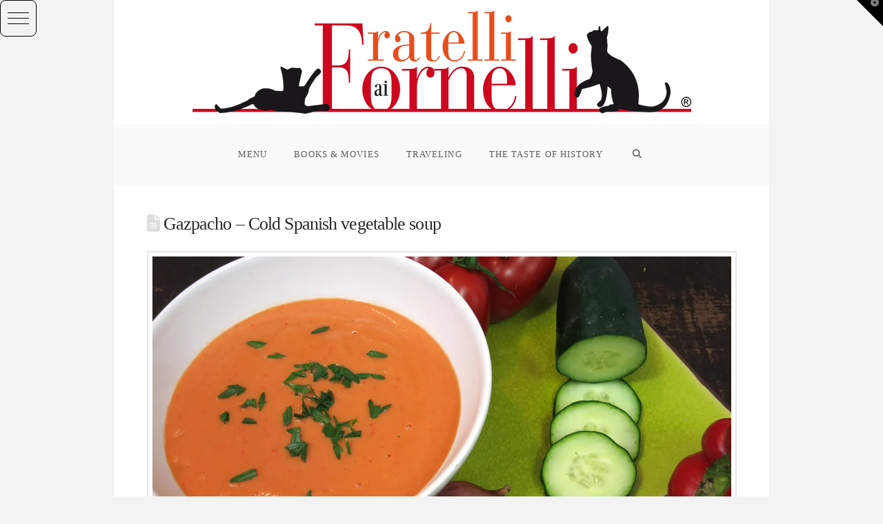

--- FILE ---
content_type: text/html; charset=UTF-8
request_url: https://fratelliaifornelli.it/en/gazpacho-cold-spanish-vegetable-soup/
body_size: 32913
content:
<!DOCTYPE html>
<html class="no-js" lang="en-US">
<head>
<meta charset="UTF-8">
<meta name="viewport" content="width=device-width, initial-scale=1.0">
<link rel="pingback" href="https://fratelliaifornelli.it/xmlrpc.php">
<meta name='robots' content='index, follow, max-image-preview:large, max-snippet:-1, max-video-preview:-1' />
	<style>img:is([sizes="auto" i], [sizes^="auto," i]) { contain-intrinsic-size: 3000px 1500px }</style>
	<link rel="alternate" hreflang="it-it" href="https://fratelliaifornelli.it/gazpacho-vellutata-fredda-di-verdura-spagnola/" />
<link rel="alternate" hreflang="en-us" href="https://fratelliaifornelli.it/en/gazpacho-cold-spanish-vegetable-soup/" />
<link rel="alternate" hreflang="x-default" href="https://fratelliaifornelli.it/gazpacho-vellutata-fredda-di-verdura-spagnola/" />

	<!-- This site is optimized with the Yoast SEO plugin v26.0 - https://yoast.com/wordpress/plugins/seo/ -->
	<title>Gazpacho - Cold Spanish vegetable soup Recipe - Fratelli ai Fornelli</title>
	<meta name="description" content="Spanish gazpacho, fresh idea to offer to our guests during the summer days. A a rapid soup to give a new twist to your garden vegetables." />
	<link rel="canonical" href="https://fratelliaifornelli.it/en/gazpacho-cold-spanish-vegetable-soup/" />
	<meta property="og:locale" content="en_US" />
	<meta property="og:type" content="recipe" />
	<meta property="og:title" content="Gazpacho - Cold Spanish vegetable soup Recipe - Fratelli ai Fornelli" />
	<meta property="og:description" content="Spanish gazpacho, fresh idea to offer to our guests during the summer days. A a rapid soup to give a new twist to your garden vegetables." />
	<meta property="og:url" content="https://fratelliaifornelli.it/en/gazpacho-cold-spanish-vegetable-soup/" />
	<meta property="og:site_name" content="Fratelli ai Fornelli" />
	<meta property="article:publisher" content="https://www.facebook.com/FratelliAiFornelli" />
	<meta property="article:published_time" content="2016-05-30T06:30:15+00:00" />
	<meta property="article:modified_time" content="2017-09-16T08:33:00+00:00" />
	<meta property="og:image" content="https://i0.wp.com/fratelliaifornelli.it/wp-content/uploads/2015/06/Gazpacho.jpg?fit=1500%2C999&ssl=1" />
	<meta property="og:image:width" content="1500" />
	<meta property="og:image:height" content="999" />
	<meta property="og:image:type" content="image/jpeg" />
	<meta name="author" content="Fratelli ai Fornelli" />
	<meta name="twitter:card" content="summary_large_image" />
	<meta name="twitter:creator" content="@FratAiFornelli" />
	<meta name="twitter:site" content="@FratAiFornelli" />
	<meta name="twitter:label1" content="Written by" />
	<meta name="twitter:data1" content="Fratelli ai Fornelli" />
	<meta name="twitter:label2" content="Est. reading time" />
	<meta name="twitter:data2" content="1 minute" />
	<script type="application/ld+json" class="yoast-schema-graph">{"@context":"https://schema.org","@graph":[{"@type":"WebPage","@id":"https://fratelliaifornelli.it/en/gazpacho-cold-spanish-vegetable-soup/","url":"https://fratelliaifornelli.it/en/gazpacho-cold-spanish-vegetable-soup/","name":"Gazpacho - Cold Spanish vegetable soup Recipe - Fratelli ai Fornelli","isPartOf":{"@id":"https://fratelliaifornelli.it/#website"},"primaryImageOfPage":{"@id":"https://fratelliaifornelli.it/en/gazpacho-cold-spanish-vegetable-soup/#primaryimage"},"image":{"@id":"https://fratelliaifornelli.it/en/gazpacho-cold-spanish-vegetable-soup/#primaryimage"},"thumbnailUrl":"https://i0.wp.com/fratelliaifornelli.it/wp-content/uploads/2015/06/Gazpacho.jpg?fit=1500%2C999&ssl=1","datePublished":"2016-05-30T06:30:15+00:00","dateModified":"2017-09-16T08:33:00+00:00","author":{"@id":"https://fratelliaifornelli.it/#/schema/person/c82c00973f5dff22a4df0955c6a4f110"},"description":"Spanish gazpacho, fresh idea to offer to our guests during the summer days. A a rapid soup to give a new twist to your garden vegetables.","breadcrumb":{"@id":"https://fratelliaifornelli.it/en/gazpacho-cold-spanish-vegetable-soup/#breadcrumb"},"inLanguage":"en-US","potentialAction":[{"@type":"ReadAction","target":["https://fratelliaifornelli.it/en/gazpacho-cold-spanish-vegetable-soup/"]}]},{"@type":"ImageObject","inLanguage":"en-US","@id":"https://fratelliaifornelli.it/en/gazpacho-cold-spanish-vegetable-soup/#primaryimage","url":"https://i0.wp.com/fratelliaifornelli.it/wp-content/uploads/2015/06/Gazpacho.jpg?fit=1500%2C999&ssl=1","contentUrl":"https://i0.wp.com/fratelliaifornelli.it/wp-content/uploads/2015/06/Gazpacho.jpg?fit=1500%2C999&ssl=1","width":1500,"height":999},{"@type":"BreadcrumbList","@id":"https://fratelliaifornelli.it/en/gazpacho-cold-spanish-vegetable-soup/#breadcrumb","itemListElement":[{"@type":"ListItem","position":1,"name":"Home","item":"https://fratelliaifornelli.it/en/"},{"@type":"ListItem","position":2,"name":"Gazpacho &#8211; Cold Spanish vegetable soup"}]},{"@type":"WebSite","@id":"https://fratelliaifornelli.it/#website","url":"https://fratelliaifornelli.it/","name":"Fratelli ai Fornelli","description":"Un&#039;unica costante: il gusto","potentialAction":[{"@type":"SearchAction","target":{"@type":"EntryPoint","urlTemplate":"https://fratelliaifornelli.it/?s={search_term_string}"},"query-input":{"@type":"PropertyValueSpecification","valueRequired":true,"valueName":"search_term_string"}}],"inLanguage":"en-US"},{"@type":"Person","@id":"https://fratelliaifornelli.it/#/schema/person/c82c00973f5dff22a4df0955c6a4f110","name":"Fratelli ai Fornelli","image":{"@type":"ImageObject","inLanguage":"en-US","@id":"https://fratelliaifornelli.it/#/schema/person/image/","url":"https://secure.gravatar.com/avatar/2e5afa104af0791c1347066b58b66f04a6eef27cdcd0e027f2d92e04b009e072?s=96&d=wavatar&r=g","contentUrl":"https://secure.gravatar.com/avatar/2e5afa104af0791c1347066b58b66f04a6eef27cdcd0e027f2d92e04b009e072?s=96&d=wavatar&r=g","caption":"Fratelli ai Fornelli"},"sameAs":["http://fratelliaifornelli.it"],"url":"https://fratelliaifornelli.it/en/author/fratelliaifornelli/"},{"@type":"Recipe","name":"Gazpacho - Cold Spanish vegetable soup","author":{"@type":"Person","name":"Easy"},"description":"","datePublished":"2016-05-30T08:30:15+00:00","image":["https://fratelliaifornelli.it/wp-content/uploads/2016/05/Gazpacho-400x266.jpg"],"recipeYield":["4","4 people"],"prepTime":"PT5M","totalTime":"PT5M","recipeIngredient":["500 g of tomatoes","1  red sweetpepper","1/2  cucumber","1/2  onion","1  clove of garlic","extra virgin olive oil","120 g of bread","salt"],"recipeInstructions":[{"@type":"HowToStep","text":"Clean the vegetables: tomatoes, peppers, cucumber, onion and garlic. If you prefer a perfectly smooth soup, remember to remove the seeds from the tomatoes.","name":"Clean the vegetables: tomatoes, peppers, cucumber, onion and garlic. If you prefer a perfectly smooth soup, remember to remove the seeds from the tomatoes.","url":"https://fratelliaifornelli.it/en/gazpacho-cold-spanish-vegetable-soup/#wprm-recipe-6471-step-0-0"},{"@type":"HowToStep","text":"Cut everything into small cubes, pour the vegetables into a blender.","name":"Cut everything into small cubes, pour the vegetables into a blender.","url":"https://fratelliaifornelli.it/en/gazpacho-cold-spanish-vegetable-soup/#wprm-recipe-6471-step-0-1"},{"@type":"HowToStep","text":"Add a few tablespoons of oil and blend.","name":"Add a few tablespoons of oil and blend.","url":"https://fratelliaifornelli.it/en/gazpacho-cold-spanish-vegetable-soup/#wprm-recipe-6471-step-0-2"},{"@type":"HowToStep","text":"Add the bread in pieces and blend again. If you use stale bread, remember to let it soften a few minutes in a half glass of water, squeeze it before adding it into the soup.","name":"Add the bread in pieces and blend again. If you use stale bread, remember to let it soften a few minutes in a half glass of water, squeeze it before adding it into the soup.","url":"https://fratelliaifornelli.it/en/gazpacho-cold-spanish-vegetable-soup/#wprm-recipe-6471-step-0-3"},{"@type":"HowToStep","text":"Serve well chilled, accompanied with some toasted bread","name":"Serve well chilled, accompanied with some toasted bread","url":"https://fratelliaifornelli.it/en/gazpacho-cold-spanish-vegetable-soup/#wprm-recipe-6471-step-0-4"}],"recipeCuisine":["Egg free","Lactose free","Vegan","Vegetarian"],"@id":"https://fratelliaifornelli.it/en/gazpacho-cold-spanish-vegetable-soup/#recipe","isPartOf":{"@id":"https://fratelliaifornelli.it/en/gazpacho-cold-spanish-vegetable-soup/"},"mainEntityOfPage":"https://fratelliaifornelli.it/en/gazpacho-cold-spanish-vegetable-soup/"},false]}</script>
	<!-- / Yoast SEO plugin. -->


<link rel='dns-prefetch' href='//stats.wp.com' />
<link rel='dns-prefetch' href='//jetpack.wordpress.com' />
<link rel='dns-prefetch' href='//s0.wp.com' />
<link rel='dns-prefetch' href='//public-api.wordpress.com' />
<link rel='dns-prefetch' href='//0.gravatar.com' />
<link rel='dns-prefetch' href='//1.gravatar.com' />
<link rel='dns-prefetch' href='//2.gravatar.com' />
<link rel='dns-prefetch' href='//v0.wordpress.com' />
<link rel='preconnect' href='//i0.wp.com' />
<link rel="alternate" type="application/rss+xml" title="Fratelli ai Fornelli &raquo; Feed" href="https://fratelliaifornelli.it/en/feed/" />
<link rel="alternate" type="application/rss+xml" title="Fratelli ai Fornelli &raquo; Comments Feed" href="https://fratelliaifornelli.it/en/comments/feed/" />
<link rel="alternate" type="application/rss+xml" title="Fratelli ai Fornelli &raquo; Gazpacho &#8211; Cold Spanish vegetable soup Comments Feed" href="https://fratelliaifornelli.it/en/gazpacho-cold-spanish-vegetable-soup/feed/" />
<script>(()=>{"use strict";const e=[400,500,600,700,800,900],t=e=>`wprm-min-${e}`,n=e=>`wprm-max-${e}`,s=new Set,o="ResizeObserver"in window,r=o?new ResizeObserver((e=>{for(const t of e)c(t.target)})):null,i=.5/(window.devicePixelRatio||1);function c(s){const o=s.getBoundingClientRect().width||0;for(let r=0;r<e.length;r++){const c=e[r],a=o<=c+i;o>c+i?s.classList.add(t(c)):s.classList.remove(t(c)),a?s.classList.add(n(c)):s.classList.remove(n(c))}}function a(e){s.has(e)||(s.add(e),r&&r.observe(e),c(e))}!function(e=document){e.querySelectorAll(".wprm-recipe").forEach(a)}();if(new MutationObserver((e=>{for(const t of e)for(const e of t.addedNodes)e instanceof Element&&(e.matches?.(".wprm-recipe")&&a(e),e.querySelectorAll?.(".wprm-recipe").forEach(a))})).observe(document.documentElement,{childList:!0,subtree:!0}),!o){let e=0;addEventListener("resize",(()=>{e&&cancelAnimationFrame(e),e=requestAnimationFrame((()=>s.forEach(c)))}),{passive:!0})}})();</script>		<!-- This site uses the Google Analytics by ExactMetrics plugin v8.8.0 - Using Analytics tracking - https://www.exactmetrics.com/ -->
							<script src="//www.googletagmanager.com/gtag/js?id=G-MW2RG54VZS"  data-cfasync="false" data-wpfc-render="false" type="text/javascript" async></script>
			<script data-cfasync="false" data-wpfc-render="false" type="text/javascript">
				var em_version = '8.8.0';
				var em_track_user = true;
				var em_no_track_reason = '';
								var ExactMetricsDefaultLocations = {"page_location":"https:\/\/fratelliaifornelli.it\/en\/gazpacho-cold-spanish-vegetable-soup\/"};
								if ( typeof ExactMetricsPrivacyGuardFilter === 'function' ) {
					var ExactMetricsLocations = (typeof ExactMetricsExcludeQuery === 'object') ? ExactMetricsPrivacyGuardFilter( ExactMetricsExcludeQuery ) : ExactMetricsPrivacyGuardFilter( ExactMetricsDefaultLocations );
				} else {
					var ExactMetricsLocations = (typeof ExactMetricsExcludeQuery === 'object') ? ExactMetricsExcludeQuery : ExactMetricsDefaultLocations;
				}

								var disableStrs = [
										'ga-disable-G-MW2RG54VZS',
									];

				/* Function to detect opted out users */
				function __gtagTrackerIsOptedOut() {
					for (var index = 0; index < disableStrs.length; index++) {
						if (document.cookie.indexOf(disableStrs[index] + '=true') > -1) {
							return true;
						}
					}

					return false;
				}

				/* Disable tracking if the opt-out cookie exists. */
				if (__gtagTrackerIsOptedOut()) {
					for (var index = 0; index < disableStrs.length; index++) {
						window[disableStrs[index]] = true;
					}
				}

				/* Opt-out function */
				function __gtagTrackerOptout() {
					for (var index = 0; index < disableStrs.length; index++) {
						document.cookie = disableStrs[index] + '=true; expires=Thu, 31 Dec 2099 23:59:59 UTC; path=/';
						window[disableStrs[index]] = true;
					}
				}

				if ('undefined' === typeof gaOptout) {
					function gaOptout() {
						__gtagTrackerOptout();
					}
				}
								window.dataLayer = window.dataLayer || [];

				window.ExactMetricsDualTracker = {
					helpers: {},
					trackers: {},
				};
				if (em_track_user) {
					function __gtagDataLayer() {
						dataLayer.push(arguments);
					}

					function __gtagTracker(type, name, parameters) {
						if (!parameters) {
							parameters = {};
						}

						if (parameters.send_to) {
							__gtagDataLayer.apply(null, arguments);
							return;
						}

						if (type === 'event') {
														parameters.send_to = exactmetrics_frontend.v4_id;
							var hookName = name;
							if (typeof parameters['event_category'] !== 'undefined') {
								hookName = parameters['event_category'] + ':' + name;
							}

							if (typeof ExactMetricsDualTracker.trackers[hookName] !== 'undefined') {
								ExactMetricsDualTracker.trackers[hookName](parameters);
							} else {
								__gtagDataLayer('event', name, parameters);
							}
							
						} else {
							__gtagDataLayer.apply(null, arguments);
						}
					}

					__gtagTracker('js', new Date());
					__gtagTracker('set', {
						'developer_id.dNDMyYj': true,
											});
					if ( ExactMetricsLocations.page_location ) {
						__gtagTracker('set', ExactMetricsLocations);
					}
										__gtagTracker('config', 'G-MW2RG54VZS', {"forceSSL":"true","anonymize_ip":"true"} );
										window.gtag = __gtagTracker;										(function () {
						/* https://developers.google.com/analytics/devguides/collection/analyticsjs/ */
						/* ga and __gaTracker compatibility shim. */
						var noopfn = function () {
							return null;
						};
						var newtracker = function () {
							return new Tracker();
						};
						var Tracker = function () {
							return null;
						};
						var p = Tracker.prototype;
						p.get = noopfn;
						p.set = noopfn;
						p.send = function () {
							var args = Array.prototype.slice.call(arguments);
							args.unshift('send');
							__gaTracker.apply(null, args);
						};
						var __gaTracker = function () {
							var len = arguments.length;
							if (len === 0) {
								return;
							}
							var f = arguments[len - 1];
							if (typeof f !== 'object' || f === null || typeof f.hitCallback !== 'function') {
								if ('send' === arguments[0]) {
									var hitConverted, hitObject = false, action;
									if ('event' === arguments[1]) {
										if ('undefined' !== typeof arguments[3]) {
											hitObject = {
												'eventAction': arguments[3],
												'eventCategory': arguments[2],
												'eventLabel': arguments[4],
												'value': arguments[5] ? arguments[5] : 1,
											}
										}
									}
									if ('pageview' === arguments[1]) {
										if ('undefined' !== typeof arguments[2]) {
											hitObject = {
												'eventAction': 'page_view',
												'page_path': arguments[2],
											}
										}
									}
									if (typeof arguments[2] === 'object') {
										hitObject = arguments[2];
									}
									if (typeof arguments[5] === 'object') {
										Object.assign(hitObject, arguments[5]);
									}
									if ('undefined' !== typeof arguments[1].hitType) {
										hitObject = arguments[1];
										if ('pageview' === hitObject.hitType) {
											hitObject.eventAction = 'page_view';
										}
									}
									if (hitObject) {
										action = 'timing' === arguments[1].hitType ? 'timing_complete' : hitObject.eventAction;
										hitConverted = mapArgs(hitObject);
										__gtagTracker('event', action, hitConverted);
									}
								}
								return;
							}

							function mapArgs(args) {
								var arg, hit = {};
								var gaMap = {
									'eventCategory': 'event_category',
									'eventAction': 'event_action',
									'eventLabel': 'event_label',
									'eventValue': 'event_value',
									'nonInteraction': 'non_interaction',
									'timingCategory': 'event_category',
									'timingVar': 'name',
									'timingValue': 'value',
									'timingLabel': 'event_label',
									'page': 'page_path',
									'location': 'page_location',
									'title': 'page_title',
									'referrer' : 'page_referrer',
								};
								for (arg in args) {
																		if (!(!args.hasOwnProperty(arg) || !gaMap.hasOwnProperty(arg))) {
										hit[gaMap[arg]] = args[arg];
									} else {
										hit[arg] = args[arg];
									}
								}
								return hit;
							}

							try {
								f.hitCallback();
							} catch (ex) {
							}
						};
						__gaTracker.create = newtracker;
						__gaTracker.getByName = newtracker;
						__gaTracker.getAll = function () {
							return [];
						};
						__gaTracker.remove = noopfn;
						__gaTracker.loaded = true;
						window['__gaTracker'] = __gaTracker;
					})();
									} else {
										console.log("");
					(function () {
						function __gtagTracker() {
							return null;
						}

						window['__gtagTracker'] = __gtagTracker;
						window['gtag'] = __gtagTracker;
					})();
									}
			</script>
			
							<!-- / Google Analytics by ExactMetrics -->
		<script type="text/javascript">
/* <![CDATA[ */
window._wpemojiSettings = {"baseUrl":"https:\/\/s.w.org\/images\/core\/emoji\/16.0.1\/72x72\/","ext":".png","svgUrl":"https:\/\/s.w.org\/images\/core\/emoji\/16.0.1\/svg\/","svgExt":".svg","source":{"concatemoji":"https:\/\/fratelliaifornelli.it\/wp-includes\/js\/wp-emoji-release.min.js?ver=6.8.3"}};
/*! This file is auto-generated */
!function(s,n){var o,i,e;function c(e){try{var t={supportTests:e,timestamp:(new Date).valueOf()};sessionStorage.setItem(o,JSON.stringify(t))}catch(e){}}function p(e,t,n){e.clearRect(0,0,e.canvas.width,e.canvas.height),e.fillText(t,0,0);var t=new Uint32Array(e.getImageData(0,0,e.canvas.width,e.canvas.height).data),a=(e.clearRect(0,0,e.canvas.width,e.canvas.height),e.fillText(n,0,0),new Uint32Array(e.getImageData(0,0,e.canvas.width,e.canvas.height).data));return t.every(function(e,t){return e===a[t]})}function u(e,t){e.clearRect(0,0,e.canvas.width,e.canvas.height),e.fillText(t,0,0);for(var n=e.getImageData(16,16,1,1),a=0;a<n.data.length;a++)if(0!==n.data[a])return!1;return!0}function f(e,t,n,a){switch(t){case"flag":return n(e,"\ud83c\udff3\ufe0f\u200d\u26a7\ufe0f","\ud83c\udff3\ufe0f\u200b\u26a7\ufe0f")?!1:!n(e,"\ud83c\udde8\ud83c\uddf6","\ud83c\udde8\u200b\ud83c\uddf6")&&!n(e,"\ud83c\udff4\udb40\udc67\udb40\udc62\udb40\udc65\udb40\udc6e\udb40\udc67\udb40\udc7f","\ud83c\udff4\u200b\udb40\udc67\u200b\udb40\udc62\u200b\udb40\udc65\u200b\udb40\udc6e\u200b\udb40\udc67\u200b\udb40\udc7f");case"emoji":return!a(e,"\ud83e\udedf")}return!1}function g(e,t,n,a){var r="undefined"!=typeof WorkerGlobalScope&&self instanceof WorkerGlobalScope?new OffscreenCanvas(300,150):s.createElement("canvas"),o=r.getContext("2d",{willReadFrequently:!0}),i=(o.textBaseline="top",o.font="600 32px Arial",{});return e.forEach(function(e){i[e]=t(o,e,n,a)}),i}function t(e){var t=s.createElement("script");t.src=e,t.defer=!0,s.head.appendChild(t)}"undefined"!=typeof Promise&&(o="wpEmojiSettingsSupports",i=["flag","emoji"],n.supports={everything:!0,everythingExceptFlag:!0},e=new Promise(function(e){s.addEventListener("DOMContentLoaded",e,{once:!0})}),new Promise(function(t){var n=function(){try{var e=JSON.parse(sessionStorage.getItem(o));if("object"==typeof e&&"number"==typeof e.timestamp&&(new Date).valueOf()<e.timestamp+604800&&"object"==typeof e.supportTests)return e.supportTests}catch(e){}return null}();if(!n){if("undefined"!=typeof Worker&&"undefined"!=typeof OffscreenCanvas&&"undefined"!=typeof URL&&URL.createObjectURL&&"undefined"!=typeof Blob)try{var e="postMessage("+g.toString()+"("+[JSON.stringify(i),f.toString(),p.toString(),u.toString()].join(",")+"));",a=new Blob([e],{type:"text/javascript"}),r=new Worker(URL.createObjectURL(a),{name:"wpTestEmojiSupports"});return void(r.onmessage=function(e){c(n=e.data),r.terminate(),t(n)})}catch(e){}c(n=g(i,f,p,u))}t(n)}).then(function(e){for(var t in e)n.supports[t]=e[t],n.supports.everything=n.supports.everything&&n.supports[t],"flag"!==t&&(n.supports.everythingExceptFlag=n.supports.everythingExceptFlag&&n.supports[t]);n.supports.everythingExceptFlag=n.supports.everythingExceptFlag&&!n.supports.flag,n.DOMReady=!1,n.readyCallback=function(){n.DOMReady=!0}}).then(function(){return e}).then(function(){var e;n.supports.everything||(n.readyCallback(),(e=n.source||{}).concatemoji?t(e.concatemoji):e.wpemoji&&e.twemoji&&(t(e.twemoji),t(e.wpemoji)))}))}((window,document),window._wpemojiSettings);
/* ]]> */
</script>
<link rel='stylesheet' id='jetpack_related-posts-css' href='https://fratelliaifornelli.it/wp-content/plugins/jetpack/modules/related-posts/related-posts.css?ver=20240116' type='text/css' media='all' />
<link rel='stylesheet' id='la-icon-maneger-style-css' href='https://fratelliaifornelli.it/wp-content/uploads/la_icon_sets/style.min.css?ver=6.8.3' type='text/css' media='all' />
<style id='wp-emoji-styles-inline-css' type='text/css'>

	img.wp-smiley, img.emoji {
		display: inline !important;
		border: none !important;
		box-shadow: none !important;
		height: 1em !important;
		width: 1em !important;
		margin: 0 0.07em !important;
		vertical-align: -0.1em !important;
		background: none !important;
		padding: 0 !important;
	}
</style>
<link rel='stylesheet' id='wp-block-library-css' href='https://fratelliaifornelli.it/wp-includes/css/dist/block-library/style.min.css?ver=6.8.3' type='text/css' media='all' />
<style id='wp-block-library-theme-inline-css' type='text/css'>
.wp-block-audio :where(figcaption){color:#555;font-size:13px;text-align:center}.is-dark-theme .wp-block-audio :where(figcaption){color:#ffffffa6}.wp-block-audio{margin:0 0 1em}.wp-block-code{border:1px solid #ccc;border-radius:4px;font-family:Menlo,Consolas,monaco,monospace;padding:.8em 1em}.wp-block-embed :where(figcaption){color:#555;font-size:13px;text-align:center}.is-dark-theme .wp-block-embed :where(figcaption){color:#ffffffa6}.wp-block-embed{margin:0 0 1em}.blocks-gallery-caption{color:#555;font-size:13px;text-align:center}.is-dark-theme .blocks-gallery-caption{color:#ffffffa6}:root :where(.wp-block-image figcaption){color:#555;font-size:13px;text-align:center}.is-dark-theme :root :where(.wp-block-image figcaption){color:#ffffffa6}.wp-block-image{margin:0 0 1em}.wp-block-pullquote{border-bottom:4px solid;border-top:4px solid;color:currentColor;margin-bottom:1.75em}.wp-block-pullquote cite,.wp-block-pullquote footer,.wp-block-pullquote__citation{color:currentColor;font-size:.8125em;font-style:normal;text-transform:uppercase}.wp-block-quote{border-left:.25em solid;margin:0 0 1.75em;padding-left:1em}.wp-block-quote cite,.wp-block-quote footer{color:currentColor;font-size:.8125em;font-style:normal;position:relative}.wp-block-quote:where(.has-text-align-right){border-left:none;border-right:.25em solid;padding-left:0;padding-right:1em}.wp-block-quote:where(.has-text-align-center){border:none;padding-left:0}.wp-block-quote.is-large,.wp-block-quote.is-style-large,.wp-block-quote:where(.is-style-plain){border:none}.wp-block-search .wp-block-search__label{font-weight:700}.wp-block-search__button{border:1px solid #ccc;padding:.375em .625em}:where(.wp-block-group.has-background){padding:1.25em 2.375em}.wp-block-separator.has-css-opacity{opacity:.4}.wp-block-separator{border:none;border-bottom:2px solid;margin-left:auto;margin-right:auto}.wp-block-separator.has-alpha-channel-opacity{opacity:1}.wp-block-separator:not(.is-style-wide):not(.is-style-dots){width:100px}.wp-block-separator.has-background:not(.is-style-dots){border-bottom:none;height:1px}.wp-block-separator.has-background:not(.is-style-wide):not(.is-style-dots){height:2px}.wp-block-table{margin:0 0 1em}.wp-block-table td,.wp-block-table th{word-break:normal}.wp-block-table :where(figcaption){color:#555;font-size:13px;text-align:center}.is-dark-theme .wp-block-table :where(figcaption){color:#ffffffa6}.wp-block-video :where(figcaption){color:#555;font-size:13px;text-align:center}.is-dark-theme .wp-block-video :where(figcaption){color:#ffffffa6}.wp-block-video{margin:0 0 1em}:root :where(.wp-block-template-part.has-background){margin-bottom:0;margin-top:0;padding:1.25em 2.375em}
</style>
<style id='classic-theme-styles-inline-css' type='text/css'>
/*! This file is auto-generated */
.wp-block-button__link{color:#fff;background-color:#32373c;border-radius:9999px;box-shadow:none;text-decoration:none;padding:calc(.667em + 2px) calc(1.333em + 2px);font-size:1.125em}.wp-block-file__button{background:#32373c;color:#fff;text-decoration:none}
</style>
<link rel='stylesheet' id='mediaelement-css' href='https://fratelliaifornelli.it/wp-includes/js/mediaelement/mediaelementplayer-legacy.min.css?ver=4.2.17' type='text/css' media='all' />
<link rel='stylesheet' id='wp-mediaelement-css' href='https://fratelliaifornelli.it/wp-includes/js/mediaelement/wp-mediaelement.min.css?ver=6.8.3' type='text/css' media='all' />
<style id='jetpack-sharing-buttons-style-inline-css' type='text/css'>
.jetpack-sharing-buttons__services-list{display:flex;flex-direction:row;flex-wrap:wrap;gap:0;list-style-type:none;margin:5px;padding:0}.jetpack-sharing-buttons__services-list.has-small-icon-size{font-size:12px}.jetpack-sharing-buttons__services-list.has-normal-icon-size{font-size:16px}.jetpack-sharing-buttons__services-list.has-large-icon-size{font-size:24px}.jetpack-sharing-buttons__services-list.has-huge-icon-size{font-size:36px}@media print{.jetpack-sharing-buttons__services-list{display:none!important}}.editor-styles-wrapper .wp-block-jetpack-sharing-buttons{gap:0;padding-inline-start:0}ul.jetpack-sharing-buttons__services-list.has-background{padding:1.25em 2.375em}
</style>
<style id='global-styles-inline-css' type='text/css'>
:root{--wp--preset--aspect-ratio--square: 1;--wp--preset--aspect-ratio--4-3: 4/3;--wp--preset--aspect-ratio--3-4: 3/4;--wp--preset--aspect-ratio--3-2: 3/2;--wp--preset--aspect-ratio--2-3: 2/3;--wp--preset--aspect-ratio--16-9: 16/9;--wp--preset--aspect-ratio--9-16: 9/16;--wp--preset--color--black: #000000;--wp--preset--color--cyan-bluish-gray: #abb8c3;--wp--preset--color--white: #ffffff;--wp--preset--color--pale-pink: #f78da7;--wp--preset--color--vivid-red: #cf2e2e;--wp--preset--color--luminous-vivid-orange: #ff6900;--wp--preset--color--luminous-vivid-amber: #fcb900;--wp--preset--color--light-green-cyan: #7bdcb5;--wp--preset--color--vivid-green-cyan: #00d084;--wp--preset--color--pale-cyan-blue: #8ed1fc;--wp--preset--color--vivid-cyan-blue: #0693e3;--wp--preset--color--vivid-purple: #9b51e0;--wp--preset--gradient--vivid-cyan-blue-to-vivid-purple: linear-gradient(135deg,rgba(6,147,227,1) 0%,rgb(155,81,224) 100%);--wp--preset--gradient--light-green-cyan-to-vivid-green-cyan: linear-gradient(135deg,rgb(122,220,180) 0%,rgb(0,208,130) 100%);--wp--preset--gradient--luminous-vivid-amber-to-luminous-vivid-orange: linear-gradient(135deg,rgba(252,185,0,1) 0%,rgba(255,105,0,1) 100%);--wp--preset--gradient--luminous-vivid-orange-to-vivid-red: linear-gradient(135deg,rgba(255,105,0,1) 0%,rgb(207,46,46) 100%);--wp--preset--gradient--very-light-gray-to-cyan-bluish-gray: linear-gradient(135deg,rgb(238,238,238) 0%,rgb(169,184,195) 100%);--wp--preset--gradient--cool-to-warm-spectrum: linear-gradient(135deg,rgb(74,234,220) 0%,rgb(151,120,209) 20%,rgb(207,42,186) 40%,rgb(238,44,130) 60%,rgb(251,105,98) 80%,rgb(254,248,76) 100%);--wp--preset--gradient--blush-light-purple: linear-gradient(135deg,rgb(255,206,236) 0%,rgb(152,150,240) 100%);--wp--preset--gradient--blush-bordeaux: linear-gradient(135deg,rgb(254,205,165) 0%,rgb(254,45,45) 50%,rgb(107,0,62) 100%);--wp--preset--gradient--luminous-dusk: linear-gradient(135deg,rgb(255,203,112) 0%,rgb(199,81,192) 50%,rgb(65,88,208) 100%);--wp--preset--gradient--pale-ocean: linear-gradient(135deg,rgb(255,245,203) 0%,rgb(182,227,212) 50%,rgb(51,167,181) 100%);--wp--preset--gradient--electric-grass: linear-gradient(135deg,rgb(202,248,128) 0%,rgb(113,206,126) 100%);--wp--preset--gradient--midnight: linear-gradient(135deg,rgb(2,3,129) 0%,rgb(40,116,252) 100%);--wp--preset--font-size--small: 13px;--wp--preset--font-size--medium: 20px;--wp--preset--font-size--large: 36px;--wp--preset--font-size--x-large: 42px;--wp--preset--spacing--20: 0.44rem;--wp--preset--spacing--30: 0.67rem;--wp--preset--spacing--40: 1rem;--wp--preset--spacing--50: 1.5rem;--wp--preset--spacing--60: 2.25rem;--wp--preset--spacing--70: 3.38rem;--wp--preset--spacing--80: 5.06rem;--wp--preset--shadow--natural: 6px 6px 9px rgba(0, 0, 0, 0.2);--wp--preset--shadow--deep: 12px 12px 50px rgba(0, 0, 0, 0.4);--wp--preset--shadow--sharp: 6px 6px 0px rgba(0, 0, 0, 0.2);--wp--preset--shadow--outlined: 6px 6px 0px -3px rgba(255, 255, 255, 1), 6px 6px rgba(0, 0, 0, 1);--wp--preset--shadow--crisp: 6px 6px 0px rgba(0, 0, 0, 1);}:where(.is-layout-flex){gap: 0.5em;}:where(.is-layout-grid){gap: 0.5em;}body .is-layout-flex{display: flex;}.is-layout-flex{flex-wrap: wrap;align-items: center;}.is-layout-flex > :is(*, div){margin: 0;}body .is-layout-grid{display: grid;}.is-layout-grid > :is(*, div){margin: 0;}:where(.wp-block-columns.is-layout-flex){gap: 2em;}:where(.wp-block-columns.is-layout-grid){gap: 2em;}:where(.wp-block-post-template.is-layout-flex){gap: 1.25em;}:where(.wp-block-post-template.is-layout-grid){gap: 1.25em;}.has-black-color{color: var(--wp--preset--color--black) !important;}.has-cyan-bluish-gray-color{color: var(--wp--preset--color--cyan-bluish-gray) !important;}.has-white-color{color: var(--wp--preset--color--white) !important;}.has-pale-pink-color{color: var(--wp--preset--color--pale-pink) !important;}.has-vivid-red-color{color: var(--wp--preset--color--vivid-red) !important;}.has-luminous-vivid-orange-color{color: var(--wp--preset--color--luminous-vivid-orange) !important;}.has-luminous-vivid-amber-color{color: var(--wp--preset--color--luminous-vivid-amber) !important;}.has-light-green-cyan-color{color: var(--wp--preset--color--light-green-cyan) !important;}.has-vivid-green-cyan-color{color: var(--wp--preset--color--vivid-green-cyan) !important;}.has-pale-cyan-blue-color{color: var(--wp--preset--color--pale-cyan-blue) !important;}.has-vivid-cyan-blue-color{color: var(--wp--preset--color--vivid-cyan-blue) !important;}.has-vivid-purple-color{color: var(--wp--preset--color--vivid-purple) !important;}.has-black-background-color{background-color: var(--wp--preset--color--black) !important;}.has-cyan-bluish-gray-background-color{background-color: var(--wp--preset--color--cyan-bluish-gray) !important;}.has-white-background-color{background-color: var(--wp--preset--color--white) !important;}.has-pale-pink-background-color{background-color: var(--wp--preset--color--pale-pink) !important;}.has-vivid-red-background-color{background-color: var(--wp--preset--color--vivid-red) !important;}.has-luminous-vivid-orange-background-color{background-color: var(--wp--preset--color--luminous-vivid-orange) !important;}.has-luminous-vivid-amber-background-color{background-color: var(--wp--preset--color--luminous-vivid-amber) !important;}.has-light-green-cyan-background-color{background-color: var(--wp--preset--color--light-green-cyan) !important;}.has-vivid-green-cyan-background-color{background-color: var(--wp--preset--color--vivid-green-cyan) !important;}.has-pale-cyan-blue-background-color{background-color: var(--wp--preset--color--pale-cyan-blue) !important;}.has-vivid-cyan-blue-background-color{background-color: var(--wp--preset--color--vivid-cyan-blue) !important;}.has-vivid-purple-background-color{background-color: var(--wp--preset--color--vivid-purple) !important;}.has-black-border-color{border-color: var(--wp--preset--color--black) !important;}.has-cyan-bluish-gray-border-color{border-color: var(--wp--preset--color--cyan-bluish-gray) !important;}.has-white-border-color{border-color: var(--wp--preset--color--white) !important;}.has-pale-pink-border-color{border-color: var(--wp--preset--color--pale-pink) !important;}.has-vivid-red-border-color{border-color: var(--wp--preset--color--vivid-red) !important;}.has-luminous-vivid-orange-border-color{border-color: var(--wp--preset--color--luminous-vivid-orange) !important;}.has-luminous-vivid-amber-border-color{border-color: var(--wp--preset--color--luminous-vivid-amber) !important;}.has-light-green-cyan-border-color{border-color: var(--wp--preset--color--light-green-cyan) !important;}.has-vivid-green-cyan-border-color{border-color: var(--wp--preset--color--vivid-green-cyan) !important;}.has-pale-cyan-blue-border-color{border-color: var(--wp--preset--color--pale-cyan-blue) !important;}.has-vivid-cyan-blue-border-color{border-color: var(--wp--preset--color--vivid-cyan-blue) !important;}.has-vivid-purple-border-color{border-color: var(--wp--preset--color--vivid-purple) !important;}.has-vivid-cyan-blue-to-vivid-purple-gradient-background{background: var(--wp--preset--gradient--vivid-cyan-blue-to-vivid-purple) !important;}.has-light-green-cyan-to-vivid-green-cyan-gradient-background{background: var(--wp--preset--gradient--light-green-cyan-to-vivid-green-cyan) !important;}.has-luminous-vivid-amber-to-luminous-vivid-orange-gradient-background{background: var(--wp--preset--gradient--luminous-vivid-amber-to-luminous-vivid-orange) !important;}.has-luminous-vivid-orange-to-vivid-red-gradient-background{background: var(--wp--preset--gradient--luminous-vivid-orange-to-vivid-red) !important;}.has-very-light-gray-to-cyan-bluish-gray-gradient-background{background: var(--wp--preset--gradient--very-light-gray-to-cyan-bluish-gray) !important;}.has-cool-to-warm-spectrum-gradient-background{background: var(--wp--preset--gradient--cool-to-warm-spectrum) !important;}.has-blush-light-purple-gradient-background{background: var(--wp--preset--gradient--blush-light-purple) !important;}.has-blush-bordeaux-gradient-background{background: var(--wp--preset--gradient--blush-bordeaux) !important;}.has-luminous-dusk-gradient-background{background: var(--wp--preset--gradient--luminous-dusk) !important;}.has-pale-ocean-gradient-background{background: var(--wp--preset--gradient--pale-ocean) !important;}.has-electric-grass-gradient-background{background: var(--wp--preset--gradient--electric-grass) !important;}.has-midnight-gradient-background{background: var(--wp--preset--gradient--midnight) !important;}.has-small-font-size{font-size: var(--wp--preset--font-size--small) !important;}.has-medium-font-size{font-size: var(--wp--preset--font-size--medium) !important;}.has-large-font-size{font-size: var(--wp--preset--font-size--large) !important;}.has-x-large-font-size{font-size: var(--wp--preset--font-size--x-large) !important;}
:where(.wp-block-post-template.is-layout-flex){gap: 1.25em;}:where(.wp-block-post-template.is-layout-grid){gap: 1.25em;}
:where(.wp-block-columns.is-layout-flex){gap: 2em;}:where(.wp-block-columns.is-layout-grid){gap: 2em;}
:root :where(.wp-block-pullquote){font-size: 1.5em;line-height: 1.6;}
</style>
<link rel='stylesheet' id='sf_styles-css' href='https://fratelliaifornelli.it/wp-content/plugins/superfly-menu/css/public.min.css?ver=6.8.3' type='text/css' media='all' />
<link rel='stylesheet' id='wprm-template-css' href='https://fratelliaifornelli.it/wp-content/themes/x-child/wprm-templates/recipe/ffSimple/ffSimple.min.css?ver=10.1.1' type='text/css' media='all' />
<link rel='stylesheet' id='wpml-legacy-horizontal-list-0-css' href='https://fratelliaifornelli.it/wp-content/plugins/sitepress-multilingual-cms/templates/language-switchers/legacy-list-horizontal/style.min.css?ver=1' type='text/css' media='all' />
<style id='wpml-legacy-horizontal-list-0-inline-css' type='text/css'>
.wpml-ls-statics-shortcode_actions{background-color:#ffffff;}.wpml-ls-statics-shortcode_actions, .wpml-ls-statics-shortcode_actions .wpml-ls-sub-menu, .wpml-ls-statics-shortcode_actions a {border-color:#111111;}.wpml-ls-statics-shortcode_actions a, .wpml-ls-statics-shortcode_actions .wpml-ls-sub-menu a, .wpml-ls-statics-shortcode_actions .wpml-ls-sub-menu a:link, .wpml-ls-statics-shortcode_actions li:not(.wpml-ls-current-language) .wpml-ls-link, .wpml-ls-statics-shortcode_actions li:not(.wpml-ls-current-language) .wpml-ls-link:link {color:#444444;background-color:#ffffff;}.wpml-ls-statics-shortcode_actions .wpml-ls-sub-menu a:hover,.wpml-ls-statics-shortcode_actions .wpml-ls-sub-menu a:focus, .wpml-ls-statics-shortcode_actions .wpml-ls-sub-menu a:link:hover, .wpml-ls-statics-shortcode_actions .wpml-ls-sub-menu a:link:focus {color:#000000;background-color:#eeeeee;}.wpml-ls-statics-shortcode_actions .wpml-ls-current-language > a {color:#444444;background-color:#ffffff;}.wpml-ls-statics-shortcode_actions .wpml-ls-current-language:hover>a, .wpml-ls-statics-shortcode_actions .wpml-ls-current-language>a:focus {color:#000000;background-color:#eeeeee;}
li.menu-item-language-current {display:none} #access #menu-header li.menu-item-language a{padding:12px 4px}
</style>
<link rel='stylesheet' id='x-stack-css' href='https://fratelliaifornelli.it/wp-content/themes/x/framework/dist/css/site/stacks/renew.css?ver=10.7.5' type='text/css' media='all' />
<link rel='stylesheet' id='jetpack-subscriptions-css' href='https://fratelliaifornelli.it/wp-content/plugins/jetpack/_inc/build/subscriptions/subscriptions.min.css?ver=15.0.2' type='text/css' media='all' />
<link rel='stylesheet' id='the-grid-css' href='https://fratelliaifornelli.it/wp-content/plugins/the-grid/frontend/assets/css/the-grid.min.css?ver=2.7.9.1' type='text/css' media='all' />
<style id='the-grid-inline-css' type='text/css'>
.tolb-holder{background:rgba(0,0,0,0.8)}.tolb-holder .tolb-close,.tolb-holder .tolb-title,.tolb-holder .tolb-counter,.tolb-holder .tolb-next i,.tolb-holder .tolb-prev i{color:#ffffff}.tolb-holder .tolb-load{border-color:rgba(255,255,255,0.2);border-left:3px solid #ffffff}
.to-heart-icon,.to-heart-icon svg,.to-post-like,.to-post-like .to-like-count{position:relative;display:inline-block}.to-post-like{width:auto;cursor:pointer;font-weight:400}.to-heart-icon{float:left;margin:0 4px 0 0}.to-heart-icon svg{overflow:visible;width:15px;height:14px}.to-heart-icon g{-webkit-transform:scale(1);transform:scale(1)}.to-heart-icon path{-webkit-transform:scale(1);transform:scale(1);transition:fill .4s ease,stroke .4s ease}.no-liked .to-heart-icon path{fill:#999;stroke:#999}.empty-heart .to-heart-icon path{fill:transparent!important;stroke:#999}.liked .to-heart-icon path,.to-heart-icon svg:hover path{fill:#ff6863!important;stroke:#ff6863!important}@keyframes heartBeat{0%{transform:scale(1)}20%{transform:scale(.8)}30%{transform:scale(.95)}45%{transform:scale(.75)}50%{transform:scale(.85)}100%{transform:scale(.9)}}@-webkit-keyframes heartBeat{0%,100%,50%{-webkit-transform:scale(1)}20%{-webkit-transform:scale(.8)}30%{-webkit-transform:scale(.95)}45%{-webkit-transform:scale(.75)}}.heart-pulse g{-webkit-animation-name:heartBeat;animation-name:heartBeat;-webkit-animation-duration:1s;animation-duration:1s;-webkit-animation-iteration-count:infinite;animation-iteration-count:infinite;-webkit-transform-origin:50% 50%;transform-origin:50% 50%}.to-post-like a{color:inherit!important;fill:inherit!important;stroke:inherit!important}
</style>
<style id='cs-inline-css' type='text/css'>
@media (min-width:1200px){.x-hide-xl{display:none !important;}}@media (min-width:979px) and (max-width:1199px){.x-hide-lg{display:none !important;}}@media (min-width:767px) and (max-width:978px){.x-hide-md{display:none !important;}}@media (min-width:480px) and (max-width:766px){.x-hide-sm{display:none !important;}}@media (max-width:479px){.x-hide-xs{display:none !important;}} a,h1 a:hover,h2 a:hover,h3 a:hover,h4 a:hover,h5 a:hover,h6 a:hover,.x-comment-time:hover,#reply-title small a,.comment-reply-link:hover,.x-comment-author a:hover,.x-recent-posts a:hover .h-recent-posts{color:#ff2a13;}a:hover,#reply-title small a:hover{color:#cc071e;}.entry-title i,.entry-title svg{color:#dddddd;}a.x-img-thumbnail:hover,li.bypostauthor > article.comment{border-color:#ff2a13;}.flex-direction-nav a,.flex-control-nav a:hover,.flex-control-nav a.flex-active,.x-dropcap,.x-skill-bar .bar,.x-pricing-column.featured h2,.h-comments-title small,.x-pagination a:hover,.woocommerce-pagination a:hover,.x-entry-share .x-share:hover,.entry-thumb,.widget_tag_cloud .tagcloud a:hover,.widget_product_tag_cloud .tagcloud a:hover,.x-highlight,.x-recent-posts .x-recent-posts-img:after,.x-portfolio-filters{background-color:#ff2a13;}.x-portfolio-filters:hover{background-color:#cc071e;}.x-main{width:calc(72% - 3.20197%);}.x-sidebar{width:calc(100% - 3.20197% - 72%);}.h-landmark{font-weight:inherit;}.x-comment-author a{color:hsl(0,0%,34%);}.x-comment-author a,.comment-form-author label,.comment-form-email label,.comment-form-url label,.comment-form-rating label,.comment-form-comment label,.widget_calendar #wp-calendar caption,.widget_calendar #wp-calendar th,.x-accordion-heading .x-accordion-toggle,.x-nav-tabs > li > a:hover,.x-nav-tabs > .active > a,.x-nav-tabs > .active > a:hover{color:hsl(0,0%,16%);}.widget_calendar #wp-calendar th{border-bottom-color:hsl(0,0%,16%);}.x-pagination span.current,.woocommerce-pagination span[aria-current],.x-portfolio-filters-menu,.widget_tag_cloud .tagcloud a,.h-feature-headline span i,.widget_price_filter .ui-slider .ui-slider-handle{background-color:hsl(0,0%,16%);}@media (max-width:978.98px){}@media (max-width:978.98px){.x-content-sidebar-active .alignwide,.x-sidebar-content-active .alignwide{width:calc((874 / 855) * 100%);max-width:calc((874 / 855) * 100%);margin-left:calc((((874 / 855) * 100%) - 100%) / -2);}}@media (max-width:978.98px){.x-content-sidebar-active .alignfull,.x-sidebar-content-active .alignfull{width:calc((950 / 855) * 100%);max-width:calc((950 / 855) * 100%);margin-left:calc((((950 / 855) * 100%) - 100%) / -2);}}.x-full-width-active .alignwide{width:calc((874 / 855) * 100%);max-width:calc((874 / 855) * 100%);margin-left:calc((((874 / 855) * 100%) - 100%) / -2);}.x-full-width-active .alignfull{width:calc((950 / 855) * 100%);max-width:calc((950 / 855) * 100%);margin-left:calc((((950 / 855) * 100%) - 100%) / -2);}html{font-size:15px;}@media (min-width:479px){html{font-size:15px;}}@media (min-width:766px){html{font-size:15px;}}@media (min-width:978px){html{font-size:15px;}}@media (min-width:1199px){html{font-size:15px;}}body{font-style:normal;font-weight:inherit;color:hsl(0,0%,34%);background-color:#f3f3f3;}.w-b{font-weight:inherit !important;}h1,h2,h3,h4,h5,h6,.h1,.h2,.h3,.h4,.h5,.h6,.x-text-headline{font-family:inherit;font-style:normal;font-weight:inherit;}h1,.h1{letter-spacing:-0.035em;}h2,.h2{letter-spacing:-0.035em;}h3,.h3{letter-spacing:-0.035em;}h4,.h4{letter-spacing:-0.035em;}h5,.h5{letter-spacing:-0.035em;}h6,.h6{letter-spacing:-0.035em;}.w-h{font-weight:inherit !important;}.x-container.width{width:90%;}.x-container.max{max-width:950px;}.x-bar-content.x-container.width{flex-basis:90%;}.site,.x-site{width:90%;max-width:950px;}.x-main.full{float:none;clear:both;display:block;width:auto;}@media (max-width:978.98px){.x-main.full,.x-main.left,.x-main.right,.x-sidebar.left,.x-sidebar.right{float:none;display:block;width:auto !important;}}.entry-header,.entry-content{font-size:1rem;}body,input,button,select,textarea{font-family:inherit;}h1,h2,h3,h4,h5,h6,.h1,.h2,.h3,.h4,.h5,.h6,h1 a,h2 a,h3 a,h4 a,h5 a,h6 a,.h1 a,.h2 a,.h3 a,.h4 a,.h5 a,.h6 a,blockquote{color:hsl(0,0%,16%);}.cfc-h-tx{color:hsl(0,0%,16%) !important;}.cfc-h-bd{border-color:hsl(0,0%,16%) !important;}.cfc-h-bg{background-color:hsl(0,0%,16%) !important;}.cfc-b-tx{color:hsl(0,0%,34%) !important;}.cfc-b-bd{border-color:hsl(0,0%,34%) !important;}.cfc-b-bg{background-color:hsl(0,0%,34%) !important;}.x-btn,.button,[type="submit"]{color:#e74d1e;border-color:#ac1100;background-color:#ff2a13;border-width:3px;text-transform:uppercase;background-color:transparent;border-radius:0.25em;}.x-btn:hover,.button:hover,[type="submit"]:hover{color:#cc071e;border-color:#600900;background-color:#ef2201;border-width:3px;text-transform:uppercase;background-color:transparent;}.x-btn.x-btn-real,.x-btn.x-btn-real:hover{margin-bottom:0.25em;text-shadow:0 0.075em 0.075em rgba(0,0,0,0.65);}.x-btn.x-btn-real{box-shadow:0 0.25em 0 0 #a71000,0 4px 9px rgba(0,0,0,0.75);}.x-btn.x-btn-real:hover{box-shadow:0 0.25em 0 0 #a71000,0 4px 9px rgba(0,0,0,0.75);}.x-btn.x-btn-flat,.x-btn.x-btn-flat:hover{margin-bottom:0;text-shadow:0 0.075em 0.075em rgba(0,0,0,0.65);box-shadow:none;}.x-btn.x-btn-transparent,.x-btn.x-btn-transparent:hover{margin-bottom:0;border-width:3px;text-shadow:none;text-transform:uppercase;background-color:transparent;box-shadow:none;}.x-topbar .p-info,.x-topbar .p-info a,.x-topbar .x-social-global a{color:#ffffff;}.x-topbar .p-info a:hover{color:#959baf;}.x-topbar{background-color:hsl(0,0%,100%);}.x-logobar{background-color:hsl(0,0%,100%);}.x-navbar .desktop .x-nav > li:before{padding-top:37px;}.x-navbar .desktop .x-nav > li > a,.x-navbar .desktop .sub-menu li > a,.x-navbar .mobile .x-nav li a{color:hsl(0,0%,36%);}.x-navbar .desktop .x-nav > li > a:hover,.x-navbar .desktop .x-nav > .x-active > a,.x-navbar .desktop .x-nav > .current-menu-item > a,.x-navbar .desktop .sub-menu li > a:hover,.x-navbar .desktop .sub-menu li.x-active > a,.x-navbar .desktop .sub-menu li.current-menu-item > a,.x-navbar .desktop .x-nav .x-megamenu > .sub-menu > li > a,.x-navbar .mobile .x-nav li > a:hover,.x-navbar .mobile .x-nav li.x-active > a,.x-navbar .mobile .x-nav li.current-menu-item > a{color:#cc071e;}.x-btn-navbar,.x-btn-navbar:hover{color:hsl(0,0%,100%);}.x-navbar .desktop .sub-menu li:before,.x-navbar .desktop .sub-menu li:after{background-color:hsl(0,0%,36%);}.x-navbar,.x-navbar .sub-menu{background-color:rgb(250,250,250) !important;}.x-btn-navbar,.x-btn-navbar.collapsed:hover{background-color:#e74d1e;}.x-btn-navbar.collapsed{background-color:#cc071e;}.x-navbar .desktop .x-nav > li > a:hover > span,.x-navbar .desktop .x-nav > li.x-active > a > span,.x-navbar .desktop .x-nav > li.current-menu-item > a > span{box-shadow:0 2px 0 0 #cc071e;}.x-navbar .desktop .x-nav > li > a{height:90px;padding-top:37px;}.x-navbar .desktop .x-nav > li ul{top:90px;}.x-colophon.bottom{background-color:#cc071e;}.x-colophon.bottom,.x-colophon.bottom a,.x-colophon.bottom .x-social-global a{color:#ffffff;}.x-navbar.x-navbar-fixed-top.x-container.max.width{width:90%%;max-width:950pxpx;}.x-btn-widgetbar{border-top-color:#000000;border-right-color:#000000;}.x-btn-widgetbar:hover{border-top-color:#444444;border-right-color:#444444;}.x-navbar-inner{min-height:90px;}.x-logobar-inner{padding-top:15px;padding-bottom:15px;}.x-brand{font-family:inherit;font-size:42px;font-style:normal;font-weight:inherit;letter-spacing:-0.035em;color:#272727;}.x-brand:hover,.x-brand:focus{color:#272727;}.x-brand img{width:calc(px / 2);}.x-navbar .x-nav-wrap .x-nav > li > a{font-family:inherit;font-style:normal;font-weight:inherit;letter-spacing:0.085em;text-transform:uppercase;}.x-navbar .desktop .x-nav > li > a{font-size:13px;}.x-navbar .desktop .x-nav > li > a:not(.x-btn-navbar-woocommerce){padding-left:20px;padding-right:20px;}.x-navbar .desktop .x-nav > li > a > span{margin-right:-0.085em;}.x-btn-navbar{margin-top:20px;}.x-btn-navbar,.x-btn-navbar.collapsed{font-size:24px;}@media (max-width:979px){.x-widgetbar{left:0;right:0;}}.x-colophon.bottom{background-color:global-color:4272616e64205072696d617279;}.x-colophon.bottom,.x-colophon.bottom a,.x-colophon.bottom .x-social-global a{color:#ffffff;}.bg .mejs-container,.x-video .mejs-container{position:unset !important;} @font-face{font-family:'FontAwesomePro';font-style:normal;font-weight:900;font-display:block;src:url('https://fratelliaifornelli.it/wp-content/plugins/cornerstone/assets/fonts/fa-solid-900.woff2?ver=6.7.2') format('woff2'),url('https://fratelliaifornelli.it/wp-content/plugins/cornerstone/assets/fonts/fa-solid-900.ttf?ver=6.7.2') format('truetype');}[data-x-fa-pro-icon]{font-family:"FontAwesomePro" !important;}[data-x-fa-pro-icon]:before{content:attr(data-x-fa-pro-icon);}[data-x-icon],[data-x-icon-o],[data-x-icon-l],[data-x-icon-s],[data-x-icon-b],[data-x-icon-sr],[data-x-icon-ss],[data-x-icon-sl],[data-x-fa-pro-icon],[class*="cs-fa-"]{display:inline-flex;font-style:normal;font-weight:400;text-decoration:inherit;text-rendering:auto;-webkit-font-smoothing:antialiased;-moz-osx-font-smoothing:grayscale;}[data-x-icon].left,[data-x-icon-o].left,[data-x-icon-l].left,[data-x-icon-s].left,[data-x-icon-b].left,[data-x-icon-sr].left,[data-x-icon-ss].left,[data-x-icon-sl].left,[data-x-fa-pro-icon].left,[class*="cs-fa-"].left{margin-right:0.5em;}[data-x-icon].right,[data-x-icon-o].right,[data-x-icon-l].right,[data-x-icon-s].right,[data-x-icon-b].right,[data-x-icon-sr].right,[data-x-icon-ss].right,[data-x-icon-sl].right,[data-x-fa-pro-icon].right,[class*="cs-fa-"].right{margin-left:0.5em;}[data-x-icon]:before,[data-x-icon-o]:before,[data-x-icon-l]:before,[data-x-icon-s]:before,[data-x-icon-b]:before,[data-x-icon-sr]:before,[data-x-icon-ss]:before,[data-x-icon-sl]:before,[data-x-fa-pro-icon]:before,[class*="cs-fa-"]:before{line-height:1;}@font-face{font-family:'FontAwesome';font-style:normal;font-weight:900;font-display:block;src:url('https://fratelliaifornelli.it/wp-content/plugins/cornerstone/assets/fonts/fa-solid-900.woff2?ver=6.7.2') format('woff2'),url('https://fratelliaifornelli.it/wp-content/plugins/cornerstone/assets/fonts/fa-solid-900.ttf?ver=6.7.2') format('truetype');}[data-x-icon],[data-x-icon-s],[data-x-icon][class*="cs-fa-"]{font-family:"FontAwesome" !important;font-weight:900;}[data-x-icon]:before,[data-x-icon][class*="cs-fa-"]:before{content:attr(data-x-icon);}[data-x-icon-s]:before{content:attr(data-x-icon-s);}@font-face{font-family:'FontAwesomeRegular';font-style:normal;font-weight:400;font-display:block;src:url('https://fratelliaifornelli.it/wp-content/plugins/cornerstone/assets/fonts/fa-regular-400.woff2?ver=6.7.2') format('woff2'),url('https://fratelliaifornelli.it/wp-content/plugins/cornerstone/assets/fonts/fa-regular-400.ttf?ver=6.7.2') format('truetype');}@font-face{font-family:'FontAwesomePro';font-style:normal;font-weight:400;font-display:block;src:url('https://fratelliaifornelli.it/wp-content/plugins/cornerstone/assets/fonts/fa-regular-400.woff2?ver=6.7.2') format('woff2'),url('https://fratelliaifornelli.it/wp-content/plugins/cornerstone/assets/fonts/fa-regular-400.ttf?ver=6.7.2') format('truetype');}[data-x-icon-o]{font-family:"FontAwesomeRegular" !important;}[data-x-icon-o]:before{content:attr(data-x-icon-o);}@font-face{font-family:'FontAwesomeLight';font-style:normal;font-weight:300;font-display:block;src:url('https://fratelliaifornelli.it/wp-content/plugins/cornerstone/assets/fonts/fa-light-300.woff2?ver=6.7.2') format('woff2'),url('https://fratelliaifornelli.it/wp-content/plugins/cornerstone/assets/fonts/fa-light-300.ttf?ver=6.7.2') format('truetype');}@font-face{font-family:'FontAwesomePro';font-style:normal;font-weight:300;font-display:block;src:url('https://fratelliaifornelli.it/wp-content/plugins/cornerstone/assets/fonts/fa-light-300.woff2?ver=6.7.2') format('woff2'),url('https://fratelliaifornelli.it/wp-content/plugins/cornerstone/assets/fonts/fa-light-300.ttf?ver=6.7.2') format('truetype');}[data-x-icon-l]{font-family:"FontAwesomeLight" !important;font-weight:300;}[data-x-icon-l]:before{content:attr(data-x-icon-l);}@font-face{font-family:'FontAwesomeBrands';font-style:normal;font-weight:normal;font-display:block;src:url('https://fratelliaifornelli.it/wp-content/plugins/cornerstone/assets/fonts/fa-brands-400.woff2?ver=6.7.2') format('woff2'),url('https://fratelliaifornelli.it/wp-content/plugins/cornerstone/assets/fonts/fa-brands-400.ttf?ver=6.7.2') format('truetype');}[data-x-icon-b]{font-family:"FontAwesomeBrands" !important;}[data-x-icon-b]:before{content:attr(data-x-icon-b);}.widget.widget_rss li .rsswidget:before{content:"\f35d";padding-right:0.4em;font-family:"FontAwesome";}.x-header-landmark{display:none;}.x-btn-navbar-search-menu{display:none;}@media (max-width:979px){.x-btn-navbar-search-menu{display:inline;margin-left:20px;}}.x-btn-navbar-search-menu span.x-hidden-desktop{display:none !important;}.entry-thumb{background:hsl(0,0%,15%)}.post_format-post-format-video .entry-thumb:before{content:"\f04b";}#iubenda-cs-banner{bottom:0px !important;left:0px !important;position:fixed !important;width:100% !important;z-index:99999998 !important;background-color:black;}.iubenda-cs-content{display:block;margin:0 auto;padding:20px;width:auto;font-family:Helvetica,Arial,FreeSans,sans-serif;font-size:14px;background:#000;color:#fff;}.iubenda-cs-rationale{max-width:900px;position:relative;margin:0 auto;}.iubenda-banner-content > p{font-family:Helvetica,Arial,FreeSans,sans-serif;line-height:1.5;}.iubenda-cs-close-btn{margin:0;color:#fff;text-decoration:none;font-size:14px;position:absolute;top:0;right:0;border:none;}.iubenda-cs-cookie-policy-lnk{text-decoration:underline;color:#fff;font-size:14px;font-weight:900;}div.bigstars{width:100%;text-align:center;}div.bigstars div.rateit-range{margin:auto;}
</style>
<script type="text/javascript" id="jetpack_related-posts-js-extra">
/* <![CDATA[ */
var related_posts_js_options = {"post_heading":"h4"};
/* ]]> */
</script>
<script type="text/javascript" src="https://fratelliaifornelli.it/wp-content/plugins/jetpack/_inc/build/related-posts/related-posts.min.js?ver=20240116" id="jetpack_related-posts-js"></script>
<script type="text/javascript" src="https://fratelliaifornelli.it/wp-includes/js/jquery/jquery.min.js?ver=3.7.1" id="jquery-core-js"></script>
<script type="text/javascript" src="https://fratelliaifornelli.it/wp-includes/js/jquery/jquery-migrate.min.js?ver=3.4.1" id="jquery-migrate-js"></script>
<script type="text/javascript" src="https://fratelliaifornelli.it/wp-content/plugins/superfly-menu/includes/vendor/looks_awesome/icon_manager/js/md5.js?ver=1.0,0" id="la-icon-manager-md5-js"></script>
<script type="text/javascript" src="https://fratelliaifornelli.it/wp-content/plugins/superfly-menu/includes/vendor/looks_awesome/icon_manager/js/util.js?ver=1.0,0" id="la-icon-manager-util-js"></script>
<script type="text/javascript" src="https://fratelliaifornelli.it/wp-content/plugins/google-analytics-dashboard-for-wp/assets/js/frontend-gtag.min.js?ver=8.8.0" id="exactmetrics-frontend-script-js" async="async" data-wp-strategy="async"></script>
<script data-cfasync="false" data-wpfc-render="false" type="text/javascript" id='exactmetrics-frontend-script-js-extra'>/* <![CDATA[ */
var exactmetrics_frontend = {"js_events_tracking":"true","download_extensions":"zip,mp3,mpeg,pdf,doc,ppt,xls,jpeg,png,gif,tiff","inbound_paths":"[{\"path\":\"\\\/go\\\/\",\"label\":\"affiliate\"},{\"path\":\"\\\/recommend\\\/\",\"label\":\"affiliate\"}]","home_url":"https:\/\/fratelliaifornelli.it\/en\/","hash_tracking":"false","v4_id":"G-MW2RG54VZS"};/* ]]> */
</script>
<script type="text/javascript" id="sf_main-js-extra">
/* <![CDATA[ */
var SF_Opts = {"wp_menu_id":"49","social":[],"search":"yes","blur":"no","fade":"no","test_mode":"no","hide_def":"no","mob_nav":"no","dynamic":"no","parent_ignore":"yes","sidebar_style":"side","sidebar_behaviour":"slide","alt_menu":"","sidebar_pos":"left","width_panel_1":"275","width_panel_2":"250","width_panel_3":"250","width_panel_4":"200","base_color":"#fcfcfc","opening_type":"hover","sub_type":"flyout","video_bg":"","video_mob":"no","video_preload":"no","sub_mob_type":"dropdown","sub_opening_type":"hover","label":"rsquare","label_top":"0px","label_size":"53px","label_vis":"yes","item_padding":"15","bg":"","path":"https:\/\/fratelliaifornelli.it\/wp-content\/plugins\/superfly-menu\/img\/","menu":"{\"49\":{\"term_id\":49,\"name\":\"Header\",\"loc\":{\"pages\":{\"1312\":1,\"2844\":1,\"4067\":1,\"4124\":1,\"4359\":1,\"7159\":1},\"cposts\":{\"amazon_auto_links\":1,\"x-portfolio\":1},\"cats\":{\"1\":1,\"46\":1,\"50\":1,\"51\":1,\"54\":1,\"55\":1,\"97\":1,\"106\":1,\"107\":1,\"117\":1,\"118\":1,\"119\":1,\"137\":1,\"138\":1,\"139\":1,\"140\":1,\"154\":1,\"160\":1,\"161\":1,\"167\":1,\"178\":1,\"194\":1,\"198\":1,\"230\":1,\"237\":1,\"254\":1,\"259\":1,\"261\":1,\"268\":1,\"273\":1,\"274\":1,\"281\":1,\"330\":1,\"333\":1,\"364\":1,\"377\":1,\"647\":1,\"650\":1,\"656\":1},\"taxes\":{},\"langs\":{\"it\":1,\"en\":1},\"wp_pages\":{\"front\":1,\"home\":1,\"archive\":1,\"single\":1,\"forbidden\":1,\"search\":1},\"ids\":[\"\"]},\"isDef\":true}}","togglers":".menu-item-7199,.x-btn-navbar,.menu-item-7277","subMenuSupport":"yes","subMenuSelector":"sub-menu, children","eventsInterval":"51","activeClassSelector":"current-menu-item","allowedTags":"DIV, NAV, UL, OL, LI, A, P, H1, H2, H3, H4, SPAN","menuData":{"288":"img=&icon_manager_search=&la_icon_manager_menu-item-288_custom=&icon=icomoon-2_%23%23%23%23_home2&icon_color=&sline=&chapter=&content=&bg=&width=","7214":"img=&icon_manager_search=&la_icon_manager_menu-item-7214_custom=&icon=icomoon-2_%23%23%23%23_favorites&icon_color=&sline=&chapter=&content=&bg=&width=","7211":"img=&icon_manager_search=&la_icon_manager_menu-item-7211_custom=&icon=icomoon-2_%23%23%23%23_around&icon_color=&sline=&chapter=&content=&bg=&width=","7213":"img=&icon_manager_search=&la_icon_manager_menu-item-7213_custom=&icon=icomoon-2_%23%23%23%23_video-camera&icon_color=&sline=&chapter=&content=&bg=&width=","7212":"img=&icon_manager_search=&la_icon_manager_menu-item-7212_custom=&icon=icomoon-2_%23%23%23%23_columns&icon_color=&sline=&chapter=&content=&bg=&width=","393":"img=&icon_manager_search=&la_icon_manager_menu-item-393_custom=&icon=icomoon-2_%23%23%23%23_olives&icon_color=&sline=&chapter=Piatti&content=&bg=&width=","538":"img=&icon_manager_search=&la_icon_manager_menu-item-538_custom=&icon=icomoon-2_%23%23%23%23_food&icon_color=&sline=&chapter=&content=&bg=&width=","496":"img=&icon_manager_search=&la_icon_manager_menu-item-496_custom=&icon=icomoon-2_%23%23%23%23_food-3&icon_color=&sline=&chapter=&content=&bg=&width=","375":"img=&icon_manager_search=&la_icon_manager_menu-item-375_custom=&icon=icomoon-2_%23%23%23%23_turkey&icon_color=&sline=&chapter=&content=&bg=&width=","824":"img=&icon_manager_search=&la_icon_manager_menu-item-824_custom=&icon=icomoon-2_%23%23%23%23_food-4&icon_color=&sline=&chapter=&content=&bg=&width=","1316":"img=&icon_manager_search=&la_icon_manager_menu-item-1316_custom=&icon=icomoon-2_%23%23%23%23_food-6&icon_color=&sline=&chapter=&content=&bg=&width=","289":"img=&icon_manager_search=&la_icon_manager_menu-item-289_custom=&icon=icomoon-2_%23%23%23%23_food-5&icon_color=&sline=&chapter=&content=&bg=&width=","480":"img=&icon_manager_search=&la_icon_manager_menu-item-480_custom=&icon=icomoon-2_%23%23%23%23_glass-1&icon_color=&sline=&chapter=&content=&bg=&width=","7206":"img=&icon_manager_search=&la_icon_manager_menu-item-7206_custom=&icon=icomoon-2_%23%23%23%23_fruit&icon_color=&sline=&chapter=Intolleranze&content=&bg=&width=","7207":"img=&icon_manager_search=&la_icon_manager_menu-item-7207_custom=&icon=icomoon-2_%23%23%23%23_drink&icon_color=&sline=&chapter=&content=&bg=&width=","7208":"img=&icon_manager_search=&la_icon_manager_menu-item-7208_custom=&icon=icomoon-2_%23%23%23%23_shape&icon_color=&sline=&chapter=&content=&bg=&width=","7209":"img=&icon_manager_search=&la_icon_manager_menu-item-7209_custom=&icon=icomoon-2_%23%23%23%23_vegetables&icon_color=&sline=&chapter=Diete&content=&bg=&width=","7210":"img=&icon_manager_search=&la_icon_manager_menu-item-7210_custom=&icon=icomoon-2_%23%23%23%23_leaf&icon_color=&sline=&chapter=&content=&bg=&width=","1314":"img=&icon_manager_search=&la_icon_manager_menu-item-1314_custom=&icon=icomoon-2_%23%23%23%23_chef&icon_color=&sline=&chapter=Chi+siamo&content=&bg=&width="},"siteBase":"https:\/\/fratelliaifornelli.it","plugin_ver":"5.0.30"};
/* ]]> */
</script>
<script type="text/javascript" src="https://fratelliaifornelli.it/wp-content/plugins/superfly-menu/js/public.min.js?ver=5.0.30" id="sf_main-js"></script>
<link rel="https://api.w.org/" href="https://fratelliaifornelli.it/en/wp-json/" /><link rel="alternate" title="JSON" type="application/json" href="https://fratelliaifornelli.it/en/wp-json/wp/v2/posts/5215" /><link rel='shortlink' href='https://wp.me/p3xqeD-1m7' />
<link rel="alternate" title="oEmbed (JSON)" type="application/json+oembed" href="https://fratelliaifornelli.it/en/wp-json/oembed/1.0/embed?url=https%3A%2F%2Ffratelliaifornelli.it%2Fen%2Fgazpacho-cold-spanish-vegetable-soup%2F" />
<link rel="alternate" title="oEmbed (XML)" type="text/xml+oembed" href="https://fratelliaifornelli.it/en/wp-json/oembed/1.0/embed?url=https%3A%2F%2Ffratelliaifornelli.it%2Fen%2Fgazpacho-cold-spanish-vegetable-soup%2F&#038;format=xml" />
<meta name="generator" content="WPML ver:4.8.2 stt:1,27;" />
<script>

    // global
    window.SFM_is_mobile = (function () {
        var n = navigator.userAgent;
        var reg = new RegExp('Android\s([0-9\.]*)')
        var match = n.toLowerCase().match(reg);
        var android =  match ? parseFloat(match[1]) : false;
        if (android && android < 3.6) {
        	return;
        };

        return n.match(/Android|BlackBerry|IEMobile|iPhone|iPad|iPod|Opera Mini/i);
    })();

    window.SFM_current_page_menu = '49';

    (function(){

        var mob_bar = '';
        var pos = 'left';
        var iconbar = '';

        var SFM_skew_disabled = ( function( ) {
            var window_width = window.innerWidth;
            var sfm_width = 275;
            if ( sfm_width * 2 >= window_width ) {
                return true;
            }
            return false;
        } )( );

        var classes = SFM_is_mobile ? 'sfm-mobile' : 'sfm-desktop';
        var html = document.getElementsByTagName('html')[0]; // pointer
        classes += mob_bar ? ' sfm-mob-nav' : '';
        classes += ' sfm-pos-' + pos;
        classes += iconbar ? ' sfm-bar' : '';
		classes += SFM_skew_disabled ? ' sfm-skew-disabled' : '';

        html.className = html.className == '' ?  classes : html.className + ' ' + classes;

    })();
</script>
<style type="text/css" id="superfly-dynamic">
    @font-face {
        font-family: 'sfm-icomoon';
        src:url('https://fratelliaifornelli.it/wp-content/plugins/superfly-menu/img/fonts/icomoon.eot?wehgh4');
        src: url('https://fratelliaifornelli.it/wp-content/plugins/superfly-menu/img/fonts/icomoon.svg?wehgh4#icomoon') format('svg'),
        url('https://fratelliaifornelli.it/wp-content/plugins/superfly-menu/img/fonts/icomoon.eot?#iefixwehgh4') format('embedded-opentype'),
        url('https://fratelliaifornelli.it/wp-content/plugins/superfly-menu/img/fonts/icomoon.woff?wehgh4') format('woff'),
        url('https://fratelliaifornelli.it/wp-content/plugins/superfly-menu/img/fonts/icomoon.ttf?wehgh4') format('truetype');
        font-weight: normal;
        font-style: normal;
        font-display: swap;
    }
        .sfm-navicon, .sfm-navicon:after, .sfm-navicon:before, .sfm-sidebar-close:before, .sfm-sidebar-close:after {
        height: 1px !important;
    }
    .sfm-label-square .sfm-navicon-button, .sfm-label-rsquare .sfm-navicon-button, .sfm-label-circle .sfm-navicon-button {
    border-width: 1px !important;
    }

    .sfm-vertical-nav .sfm-submenu-visible > a .sfm-sm-indicator i:after {
    -webkit-transform: rotate(180deg);
    transform: rotate(180deg);
    }

    #sfm-mob-navbar .sfm-navicon-button:after {
    /*width: 30px;*/
    }

    .sfm-pos-right .sfm-vertical-nav .sfm-has-child-menu > a:before {
    display: none;
    }

    #sfm-sidebar.sfm-vertical-nav .sfm-menu .sfm-sm-indicator {
    /*background: rgba(255,255,255,0.085);*/
    }

    .sfm-pos-right #sfm-sidebar.sfm-vertical-nav .sfm-menu li a {
    /*padding-left: 10px !important;*/
    }

    .sfm-pos-right #sfm-sidebar.sfm-vertical-nav .sfm-sm-indicator {
    left: auto;
    right: 0;
    }

    #sfm-sidebar.sfm-compact .sfm-nav {
    min-height: 50vh;
    height: auto;
    max-height: none;
    margin-top: 30px;
    }

    #sfm-sidebar.sfm-compact  input[type=search] {
    font-size: 16px;
    }
    /*}*/

            #sfm-sidebar .sfm-sidebar-bg, #sfm-sidebar .sfm-social {
        background-color: #fcfcfc !important;
        }

            #sfm-sidebar .sfm-logo img {
        max-height: px;
        }
    

    #sfm-sidebar, .sfm-sidebar-bg, #sfm-sidebar .sfm-nav, #sfm-sidebar .sfm-widget, #sfm-sidebar .sfm-logo, #sfm-sidebar .sfm-social, .sfm-style-toolbar .sfm-copy {
    width: 275px;
    }
        #sfm-sidebar:not(.sfm-iconbar) .sfm-menu li > a span{
        max-width: calc(275px - 80px);    }
    #sfm-sidebar .sfm-social {
    background-color: transparent !important;
    }

            #sfm-sidebar .sfm-menu li > a:before {
        background: rgba(0, 0, 0, 0.05) !important;
        }
    

    
    
    
        #sfm-sidebar .sfm-menu li:hover > a span,
    #sfm-sidebar .sfm-menu li > a:focus span,
    #sfm-sidebar .sfm-menu li:hover > a img,
    #sfm-sidebar .sfm-menu li > a:focus img,
    #sfm-sidebar .sfm-menu li:hover > a .la_icon,
    #sfm-sidebar .sfm-menu li > a:focus .la_icon,
    #sfm-sidebar .sfm-menu li.sfm-submenu-visible > a img,
    #sfm-sidebar .sfm-menu li.sfm-submenu-visible > a .la_icon,
    #sfm-sidebar .sfm-menu li.sfm-submenu-visible > a span {
    right: -2px;
    left: auto;
    }

    .sfm-pos-right .sfm-sub-flyout #sfm-sidebar .sfm-menu li > a:focus span,
    .sfm-pos-right .sfm-sub-flyout #sfm-sidebar .sfm-menu li:hover > a span,
    .sfm-pos-right .sfm-sub-flyout #sfm-sidebar .sfm-menu li:hover > a img,
    .sfm-pos-right .sfm-sub-flyout #sfm-sidebar .sfm-menu li > a:focus img,
    .sfm-pos-right .sfm-sub-flyout #sfm-sidebar .sfm-menu li.sfm-submenu-visible > a img,
    .sfm-pos-right .sfm-sub-flyout #sfm-sidebar .sfm-menu li.sfm-submenu-visible > a span {
    right: 2px;
    left: auto;
    }

        #sfm-sidebar .sfm-menu li a,
        #sfm-sidebar .sfm-chapter,
        #sfm-sidebar .widget-area,
        .sfm-search-form input {
        padding-left: 10% !important;
        }

        .sfm-pos-right .sfm-sub-flyout #sfm-sidebar .sfm-menu li a,
        .sfm-pos-right .sfm-sub-flyout #sfm-sidebar .sfm-view .sfm-back-parent,
        .sfm-pos-right .sfm-sub-flyout #sfm-sidebar .sfm-chapter,
        .sfm-pos-right .sfm-sub-flyout #sfm-sidebar .widget-area,
        .sfm-pos-right .sfm-sub-flyout .sfm-search-form input {
        padding-left: 14% !important;
        }
                #sfm-sidebar .sfm-child-menu.sfm-menu-level-1 li a {
        padding-left: 12% !important;
        }
        #sfm-sidebar .sfm-child-menu.sfm-menu-level-2 li a {
        padding-left: 14% !important;
        }
    
        #sfm-sidebar.sfm-compact .sfm-social li {
        text-align: left;
        }

        #sfm-sidebar.sfm-compact .sfm-social:before {
        right: auto;
        left: auto;
        left: 10%;
        }

                #sfm-sidebar:after {
    display: none !important;
    }

    


    #sfm-sidebar,
    .sfm-pos-right .sfm-sidebar-slide.sfm-body-pushed #sfm-mob-navbar {
    -webkit-transform: translate3d(-275px,0,0);
    transform: translate3d(-275px,0,0);
    }


    .sfm-pos-right #sfm-sidebar, .sfm-sidebar-slide.sfm-body-pushed #sfm-mob-navbar {
    -webkit-transform: translate3d(275px,0,0);
    transform: translate3d(275px,0,0);
    }



    .sfm-pos-left #sfm-sidebar .sfm-view-level-1 {
    left: 275px;
    width: 250px;
    -webkit-transform: translate3d(-250px,0,0);
    transform: translate3d(-250px,0,0);
    }

    #sfm-sidebar .sfm-view-level-1 .sfm-menu {
         width: 250px;
    }
    #sfm-sidebar .sfm-view-level-2 .sfm-menu {
         width: 250px;
    }
    #sfm-sidebar .sfm-view-level-3 .sfm-menu {
         width: 200px;
    }

    .sfm-pos-right #sfm-sidebar .sfm-view-level-1 {
    left: auto;
    right: 275px;
    width: 250px;
    -webkit-transform: translate3d(250px,0,0);
    transform: translate3d(250px,0,0);
    }

    .sfm-pos-left #sfm-sidebar .sfm-view-level-2 {
    left: 525px;
    width: 250px;
    -webkit-transform: translate3d(-775px,0,0);
    transform: translate3d(-775px,0,0);
    }

    .sfm-pos-right #sfm-sidebar .sfm-view-level-2
    {
    left: auto;
    right: 525px;
    width: 250px;
    -webkit-transform: translate3d(775px,0,0);
    transform: translate3d(775px,0,0);
    }

    .sfm-pos-left #sfm-sidebar .sfm-view-level-3 {
    left: 775px;
    width: 200px;
    -webkit-transform: translate3d(-975px,0,0);
    transform: translate3d(-975px,0,0);
    }

    .sfm-pos-right #sfm-sidebar .sfm-view-level-3 {
    left: auto;
    right: 775px;
    width: 200px;
    -webkit-transform: translate3d(775px,0,0);
    transform: translate3d(775px,0,0);
    }

    .sfm-view-pushed-1 #sfm-sidebar .sfm-view-level-2 {
    -webkit-transform: translate3d(-250px,0,0);
    transform: translate3d(-250px,0,0);
    }

    .sfm-pos-right .sfm-view-pushed-1 #sfm-sidebar .sfm-view-level-2 {
    -webkit-transform: translate3d(250px,0,0);
    transform: translate3d(250px,0,0);
    }

    .sfm-view-pushed-2 #sfm-sidebar .sfm-view-level-3 {
    -webkit-transform: translate3d(-200px,0,0);
    transform: translate3d(-200px,0,0);
    }

    .sfm-pos-right .sfm-view-pushed-2 #sfm-sidebar .sfm-view-level-3 {
    -webkit-transform: translate3d(200px,0,0);
    transform: translate3d(200px,0,0);
    }

    .sfm-sub-swipe #sfm-sidebar .sfm-view-level-1,
    .sfm-sub-swipe #sfm-sidebar .sfm-view-level-2,
    .sfm-sub-swipe #sfm-sidebar .sfm-view-level-3,
    .sfm-sub-swipe #sfm-sidebar .sfm-view-level-custom,
    .sfm-sub-dropdown #sfm-sidebar .sfm-view-level-custom {
    left: 275px;
    width: 275px;
    }

    .sfm-sub-dropdown #sfm-sidebar .sfm-view-level-custom {
    width: 275px !important;
    }

    .sfm-sub-swipe #sfm-sidebar .sfm-view-level-custom,
    .sfm-sub-swipe #sfm-sidebar .sfm-view-level-custom .sfm-custom-content,
    .sfm-sub-swipe #sfm-sidebar .sfm-view-level-custom .sfm-content-wrapper {
    width: 250px !important;
    }

    .sfm-sub-swipe #sfm-sidebar .sfm-menu {
    width: 275px;
    }

    .sfm-sub-swipe.sfm-view-pushed-1 #sfm-sidebar .sfm-view-level-1,
    .sfm-sub-swipe.sfm-view-pushed-2 #sfm-sidebar .sfm-view-level-2,
    .sfm-sub-swipe.sfm-view-pushed-3 #sfm-sidebar .sfm-view-level-3,
    .sfm-sub-dropdown.sfm-view-pushed-custom #sfm-sidebar .sfm-view-level-custom,
    .sfm-sub-swipe.sfm-view-pushed-custom #sfm-sidebar .sfm-view-level-custom {
    -webkit-transform: translate3d(-275px,0,0) !important;
    transform: translate3d(-275px,0,0) !important;
    }

    .sfm-sub-swipe.sfm-view-pushed-1 #sfm-sidebar .sfm-scroll-main,
    .sfm-sub-swipe.sfm-view-pushed-custom #sfm-sidebar .sfm-scroll-main,
    .sfm-sub-dropdown.sfm-view-pushed-custom #sfm-sidebar .sfm-scroll-main {
    -webkit-transform: translate3d(-100%,0,0) !important;
    transform: translate3d(-100%,0,0) !important;
    }

    .sfm-sub-swipe.sfm-view-pushed-2 #sfm-sidebar .sfm-view-level-1,
    .sfm-sub-swipe.sfm-view-pushed-custom #sfm-sidebar .sfm-view-level-1,
    .sfm-sub-swipe.sfm-view-pushed-3 #sfm-sidebar .sfm-view-level-2,
    .sfm-sub-swipe.sfm-view-pushed-custom.sfm-view-pushed-2 #sfm-sidebar .sfm-view-level-2 {
    -webkit-transform: translate3d(-200%,0,0) !important;
    transform: translate3d(-200%,0,0) !important;
    }

    /* custom content */

    .sfm-pos-left .sfm-view-pushed-1.sfm-view-pushed-custom #sfm-sidebar .sfm-view-level-custom {
    right: -250px;
    }
    .sfm-pos-left .sfm-view-pushed-2.sfm-view-pushed-custom #sfm-sidebar .sfm-view-level-custom {
    right: -500px;
    }
    .sfm-pos-left .sfm-view-pushed-3.sfm-view-pushed-custom #sfm-sidebar .sfm-view-level-custom {
    right: -700px;
    }

    .sfm-sub-swipe.sfm-view-pushed-custom #sfm-sidebar .sfm-view-level-custom,
    .sfm-sub-dropdown.sfm-view-pushed-custom #sfm-sidebar .sfm-view-level-custom {
    right: 0;
    }
    .sfm-pos-right .sfm-view-pushed-1.sfm-view-pushed-custom #sfm-sidebar.sfm-sub-flyout .sfm-view-level-custom {
    left: -250px;
    }
    .sfm-pos-right .sfm-view-pushed-2.sfm-view-pushed-custom #sfm-sidebar.sfm-sub-flyout .sfm-view-level-custom {
    left: -500px;
    }
    .sfm-pos-right .sfm-view-pushed-3.sfm-view-pushed-custom #sfm-sidebar.sfm-sub-flyout .sfm-view-level-custom {
    left: -700px;
    }

    .sfm-pos-left .sfm-view-pushed-custom #sfm-sidebar .sfm-view-level-custom {
    transform: translate3d(100%,0,0);
    }
    .sfm-pos-right .sfm-view-pushed-custom #sfm-sidebar .sfm-view-level-custom {
    transform: translate3d(-100%,0,0);
    }


    
    #sfm-sidebar .sfm-menu a img{
    max-width: 40px;
    max-height: 40px;
    }
    #sfm-sidebar .sfm-menu .la_icon{
    font-size: 40px;
    min-width: 40px;
    min-height: 40px;
    }

            @media only screen and (min-width: 800px) {
        #sfm-sidebar .sfm-menu li.sfm-active-class > a:before {
            width: 100%;
        }
    }
    #sfm-sidebar.sfm-hl-line .sfm-menu li.sfm-active-class > a {
        background: rgba(0, 0, 0, 0.15);
    }
    
    #sfm-sidebar .sfm-back-parent {
        background: #fcfcfc;
    }

    #sfm-sidebar .sfm-view-level-1, #sfm-sidebar ul.sfm-menu-level-1 {
        background: #f5f5f5;
    }

    #sfm-sidebar .sfm-view-level-2, #sfm-sidebar ul.sfm-menu-level-2 {
        background: #f0f0f0;
    }

    #sfm-sidebar .sfm-view-level-3, #sfm-sidebar ul.sfm-menu-level-3 {
    background: #9e466b;
    }

    #sfm-sidebar .sfm-menu-level-0 li, #sfm-sidebar .sfm-menu-level-0 li a, .sfm-title h3, #sfm-sidebar .sfm-back-parent {
    color: #272727;
    }

    #sfm-sidebar .sfm-menu li a, #sfm-sidebar .sfm-chapter, #sfm-sidebar .sfm-back-parent {
    padding: 15px 0;
    text-transform: capitalize;
    }
    .sfm-style-full #sfm-sidebar.sfm-hl-line .sfm-menu li > a:before {
    bottom:  10px
    }

    #sfm-sidebar .sfm-search-form input[type=text] {
    padding-top:15px;
    padding-bottom:15px;
    }

    .sfm-sub-swipe #sfm-sidebar .sfm-view .sfm-menu,
    .sfm-sub-swipe .sfm-custom-content,
    .sfm-sub-dropdown .sfm-custom-content {
    padding-top:  50px;
    }

    #sfm-sidebar .sfm-search-form span {
    top: 19px;
    font-size: 17px;
    font-weight: normal;
    }

    #sfm-sidebar {
    font-family: inherit;
    }

    #sfm-sidebar .sfm-sm-indicator {
    line-height: 20px;
    }

    #sfm-sidebar.sfm-indicators .sfm-sm-indicator i  {
    width: 6px;
    height: 6px;
    border-top-width: 2px;
    border-right-width: 2px;
    margin: -3px 0 0 -3px;
    }

    #sfm-sidebar .sfm-search-form input {
    font-size: 20px;
    }

    #sfm-sidebar .sfm-menu li a, #sfm-sidebar .sfm-menu .sfm-chapter, #sfm-sidebar .sfm-back-parent {
    font-family: inherit;
    font-weight: normal;
    font-size: 20px;
    letter-spacing: 0px;
    text-align: left;
    -webkit-font-smoothing: antialiased;
    font-smoothing: antialiased;
    text-rendering: optimizeLegibility;
    }

    #sfm-sidebar .sfm-social-abbr a {
    font-family: inherit;
    }
    #sfm-sidebar .sfm-widget,
    #sfm-sidebar .widget-area {
    text-align: left;
    }

    #sfm-sidebar .sfm-social {
    text-align: center !important;
    }

    #sfm-sidebar .sfm-menu .sfm-chapter {
    font-size: 15px;
    margin-top: 15px;
    font-weight: bold;
    text-transform: uppercase;
    }
    #sfm-sidebar .sfm-menu .sfm-chapter div{
    font-family: inherit;
    font-size: 15px;
    }
        .sfm-rollback a {
    font-family: inherit;
    }
    #sfm-sidebar .sfm-menu .la_icon{
    color: #272727;
    }

    #sfm-sidebar .sfm-menu-level-0 li .sfm-sm-indicator i {
    border-color: #272727;
    }
    #sfm-sidebar .sfm-menu-level-0 .sfm-sl, .sfm-title h2, .sfm-social:after {
    color: #272727;
    }
    #sfm-sidebar .sfm-menu-level-1 li .sfm-sm-indicator i {
    border-color: #272727;
    }
    #sfm-sidebar .sfm-menu-level-1 .sfm-sl {
    color: #272727;
    }
    #sfm-sidebar .sfm-menu-level-2 li .sfm-sm-indicator i {
    border-color: #272727;
    }
    #sfm-sidebar .sfm-menu-level-2 .sfm-sl {
    color: #272727;
    }
    #sfm-sidebar .sfm-menu-level-3 li .sfm-sm-indicator i {
    border-color: #ffffff;
    }
    #sfm-sidebar .sfm-menu-level-3 .sfm-sl {
    color: #aaaaaa;
    }
    .sfm-menu-level-0 .sfm-chapter {
    color: #CC071e !important;
    }
    .sfm-menu-level-1 .sfm-chapter {
    color: #CC071e !important;
    }
    .sfm-menu-level-2 .sfm-chapter {
    color: #CC071e !important;
    }
    .sfm-menu-level-3 .sfm-chapter {
    color: #FFFFFF !important;
    }
    #sfm-sidebar .sfm-view-level-1 li a,
    #sfm-sidebar .sfm-menu-level-1 li a{
    color: #272727;
    border-color: #272727;
    }

    #sfm-sidebar:after {
    background-color: #fcfcfc;
    }

    #sfm-sidebar .sfm-view-level-2 li a,
    #sfm-sidebar .sfm-menu-level-2 li a{
    color: #272727;
    border-color: #272727;
    }

    #sfm-sidebar .sfm-view-level-3 li a,
    #sfm-sidebar .sfm-menu-level-3 li a {
    color: #ffffff;
    border-color: #ffffff;
    }

    .sfm-navicon-button {
    top: 0px;
    }
    @media only screen and (max-width: 800px) {
    .sfm-navicon-button {
    top: 0px;
    }
    }

            .sfm-navicon-button {
        left: 0px !important;
        }
        @media only screen and (max-width: 800px) {
        .sfm-navicon-button {
        left: 0px !important;
        }
        }
    
        @media only screen and (min-width: 800px) {
        .sfm-pos-left.sfm-bar body, .sfm-pos-left.sfm-bar #wpadminbar {
        padding-left: 275px !important;
        }
        .sfm-pos-right.sfm-bar body, .sfm-pos-right.sfm-bar #wpadminbar {
        padding-right: 275px !important;
        }
    }
    .sfm-navicon:after,
    .sfm-label-text .sfm-navicon:after,
    .sfm-label-none .sfm-navicon:after {
    top: -8px;
    }
    .sfm-navicon:before,
    .sfm-label-text .sfm-navicon:before,
    .sfm-label-none .sfm-navicon:before {
    top: 8px;
    }

    .sfm-body-pushed #sfm-overlay, body[class*="sfm-view-pushed"] #sfm-overlay {
    opacity: 0.6;
    }
            .sfm-body-pushed #sfm-overlay, body[class*="sfm-view-pushed"] #sfm-overlay {
        cursor: url("https://fratelliaifornelli.it/wp-content/plugins/superfly-menu/img/close3.png") 16 16,pointer;
        }
    


    .sfm-style-skew #sfm-sidebar .sfm-social{
    height: auto;
    /*min-height: 75px;*/
    }
    .sfm-theme-top .sfm-sidebar-bg,
    .sfm-theme-bottom .sfm-sidebar-bg{
    width: 550px;
    }
    /* Pos left */
    .sfm-theme-top .sfm-sidebar-bg{
    -webkit-transform: translate3d(-275px,0,0) skewX(-12.05deg);
    transform: translate3d(-275px,0,0) skewX(-12.05deg);
    }
    .sfm-theme-bottom .sfm-sidebar-bg{
    -webkit-transform: translate3d(-550px,0,0) skewX(12.05deg);
    transform: translate3d(-275px,0,0) skewX(12.05deg);
    }
    /* Pos right */
    .sfm-pos-right .sfm-theme-top .sfm-sidebar-bg{
    -webkit-transform: translate3d(-0px,0,0) skewX(12.05deg);
    transform: translate3d(-0px,0,0) skewX(12.05deg);
    }
    .sfm-pos-right .sfm-theme-bottom .sfm-sidebar-bg{
    -webkit-transform: translate3d(-0px,0,0) skewX(-12.05deg);
    transform: translate3d(-0px,0,0) skewX(-12.05deg);
    }
    /* exposed */
    .sfm-sidebar-exposed.sfm-theme-top .sfm-sidebar-bg,
    .sfm-sidebar-always .sfm-theme-top .sfm-sidebar-bg{
    -webkit-transform: translate3d(-91.666666666667px,0,0) skewX(-12.05deg);
    transform: translate3d(-91.666666666667px,0,0) skewX(-12.05deg);
    }
    .sfm-pos-right .sfm-sidebar-exposed.sfm-theme-top .sfm-sidebar-bg,
    .sfm-pos-right .sfm-sidebar-always .sfm-theme-top .sfm-sidebar-bg{
    -webkit-transform: translate3d(-275px,0,0) skewX(12.05deg);
    transform: translate3d(-137.5px,0,0) skewX(12.05deg);
    }
    .sfm-sidebar-exposed.sfm-theme-bottom .sfm-sidebar-bg,
    .sfm-sidebar-always .sfm-theme-bottom .sfm-sidebar-bg{
    -webkit-transform: translate3d(-183.33333333333px,0,0) skewX(12.05deg);
    transform: translate3d(-183.33333333333px,0,0) skewX(12.05deg);
    }
    .sfm-pos-right .sfm-sidebar-exposed.sfm-theme-bottom .sfm-sidebar-bg,
    .sfm-pos-right .sfm-sidebar-always .sfm-theme-bottom .sfm-sidebar-bg{
    -webkit-transform: translate3d(-183.33333333333px,0,0) skewX(-12.05deg);
    transform: translate3d(-183.33333333333px,0,0) skewX(-12.05deg);
    }

    /* Always visible */
    .sfm-sidebar-always.sfm-theme-top .sfm-sidebar-bg{
    -webkit-transform: skewX(-12.05deg);
    transform: skewX(-12.05deg);
    }
    .sfm-pos-right .sfm-sidebar-always.sfm-theme-top .sfm-sidebar-bg{
    -webkit-transform: skewX(12.05deg);
    transform: skewX(12.05deg);
    }
    .sfm-sidebar-always.sfm-theme-bottom .sfm-sidebar-bg{
    -webkit-transform: skewX(-160.65deg);
    transform: skewX(-160.65deg);
    }
    .sfm-pos-right .sfm-sidebar-always.sfm-theme-bottom .sfm-sidebar-bg{
    -webkit-transform: skewX(160.65deg);
    transform: skewX(160.65deg);
    }

    .sfm-navicon,
    .sfm-navicon:after,
    .sfm-navicon:before,
    .sfm-label-metro .sfm-navicon-button,
    #sfm-mob-navbar {
    background-color: #000000;
    }

    .sfm-label-metro .sfm-navicon,
    #sfm-mob-navbar .sfm-navicon,
    .sfm-label-metro .sfm-navicon:after,
    #sfm-mob-navbar .sfm-navicon:after,
    .sfm-label-metro .sfm-navicon:before,
    #sfm-mob-navbar .sfm-navicon:before  {
    background-color: #ffffff;
    }
    .sfm-navicon-button .sf_label_icon{
    color: #ffffff;
    }

    .sfm-label-square .sfm-navicon-button,
    .sfm-label-rsquare .sfm-navicon-button,
    .sfm-label-circle .sfm-navicon-button {
    color: #000000;
    }

    .sfm-navicon-button .sf_label_icon{
    width: 53px;
    height: 53px;
    font-size: calc(53px * .6);
    }
    .sfm-navicon-button .sf_label_icon.la_icon_manager_custom{
    width: 53px;
    height: 53px;
    }
    .sfm-navicon-button.sf_label_default{
    width: 53px;
    height: 53px;
    }

    #sfm-sidebar [class*="sfm-icon-"] {
    color: #aaaaaa;
    }

    #sfm-sidebar .sfm-social li {
    border-color: #aaaaaa;
    }

    #sfm-sidebar .sfm-social a:before {
    color: #aaaaaa;
    }

    #sfm-sidebar .sfm-search-form {
    background-color: rgba(255, 255, 255, 0.05);
    }

    #sfm-sidebar li:hover span[class*='fa-'] {
    opacity: 1 !important;
    }
                </style>
<script>

    ;(function (){
        var insertListener = function(event){
            if (event.animationName == "bodyArrived") {
                afterContentArrived();
            }
        }
        var timer, _timer;

        if (document.addEventListener && false) {
            document.addEventListener("animationstart", insertListener, false); // standard + firefox
            document.addEventListener("MSAnimationStart", insertListener, false); // IE
            document.addEventListener("webkitAnimationStart", insertListener, false); // Chrome + Safari
        } else {
            timer = setInterval(function(){
                if (document.body) { //
                    clearInterval(timer);
                    afterContentArrived();
                }
            },14);
        }

        function afterContentArrived() {
            clearTimeout(_timer);
            var htmlClss;

            if ( window.jQuery && window.jQuery.Deferred ) { // additional check bc of Divi theme
                htmlClss = document.getElementsByTagName('html')[0].className;
                if (htmlClss.indexOf('sfm-pos') === -1) {
                    document.getElementsByTagName('html')[0].className = htmlClss + ' ' + window.SFM_classes;
                }
                jQuery('body').fadeIn();
                jQuery(document).trigger('sfm_doc_body_arrived');
                window.SFM_EVENT_DISPATCHED = true;
            } else {
                _timer = setTimeout(function(){
                    afterContentArrived();
                },14);
            }
        }
    })()
</script><script type='text/javascript'>var SFM_template ="<div class=\"sfm-rollback sfm-color1 sfm-theme-none sfm-label-visible sfm-label-rsquare  sfm-fixed\" style=\"\">\r\n    <div role='button' tabindex='0' aria-haspopup=\"true\" class='sfm-navicon-button x sf_label_default '><div class=\"sfm-navicon\"><\/div>    <\/div>\r\n<\/div>\r\n<div id=\"sfm-sidebar\" style=\"opacity:0\" data-wp-menu-id=\"49\" class=\"sfm-theme-none sfm-hl-semi-dark sfm-indicators\">\r\n    <div class=\"sfm-scroll-wrapper sfm-scroll-main\">\r\n        <div class=\"sfm-scroll\">\r\n            <div class=\"sfm-sidebar-close\"><\/div>\r\n            <div class=\"sfm-logo sfm-no-image\">\r\n                                                                <div class=\"sfm-title\"><\/div>\r\n            <\/div>\r\n            <nav class=\"sfm-nav\">\r\n                <div class=\"sfm-va-middle\">\r\n                    <ul id=\"sfm-nav\" class=\"menu\"><li id=\"menu-item-7281\" class=\"menu-item menu-item-type-custom menu-item-object-custom menu-item-7281\"><a href=\"\/en\/\">Last Recipes<\/a><\/li>\n<li id=\"menu-item-7257\" class=\"menu-item menu-item-type-taxonomy menu-item-object-category menu-item-7257 tax-item tax-item-407\"><a href=\"https:\/\/fratelliaifornelli.it\/en\/category\/reviews-en\/reviews\/\">Reviews<\/a><\/li>\n<li id=\"menu-item-7258\" class=\"menu-item menu-item-type-custom menu-item-object-custom menu-item-7258\"><a href=\"\/en\/tag\/travels\/\">Around the world<\/a><\/li>\n<li id=\"menu-item-7259\" class=\"menu-item menu-item-type-custom menu-item-object-custom menu-item-7259\"><a href=\"\/en\/tag\/books-movies\/\">Books &#038; Movies<\/a><\/li>\n<li id=\"menu-item-7260\" class=\"menu-item menu-item-type-custom menu-item-object-custom menu-item-7260\"><a href=\"\/en\/tag\/the-taste-of-history\/\">The taste of history<\/a><\/li>\n<li id=\"menu-item-3545\" class=\"menu-item menu-item-type-taxonomy menu-item-object-category menu-item-has-children menu-item-3545 tax-item tax-item-381\"><a href=\"https:\/\/fratelliaifornelli.it\/en\/category\/appetizers\/\">Appetizers<\/a>\n<ul class=\"sub-menu\">\n\t<li id=\"menu-item-3546\" class=\"menu-item menu-item-type-taxonomy menu-item-object-category menu-item-3546 tax-item tax-item-382\"><a href=\"https:\/\/fratelliaifornelli.it\/en\/category\/appetizers\/finger-food-en\/\">Finger Food<\/a><\/li>\n<\/ul>\n<\/li>\n<li id=\"menu-item-3547\" class=\"menu-item menu-item-type-taxonomy menu-item-object-category menu-item-has-children menu-item-3547 tax-item tax-item-409\"><a href=\"https:\/\/fratelliaifornelli.it\/en\/category\/doughs-quiches\/\">Doughs &#038; Quiches<\/a>\n<ul class=\"sub-menu\">\n\t<li id=\"menu-item-3548\" class=\"menu-item menu-item-type-taxonomy menu-item-object-category menu-item-3548 tax-item tax-item-400\"><a href=\"https:\/\/fratelliaifornelli.it\/en\/category\/doughs-quiches\/quiches-en\/\">Quiches<\/a><\/li>\n\t<li id=\"menu-item-3549\" class=\"menu-item menu-item-type-taxonomy menu-item-object-category menu-item-3549 tax-item tax-item-399\"><a href=\"https:\/\/fratelliaifornelli.it\/en\/category\/doughs-quiches\/bread\/\">Bread<\/a><\/li>\n\t<li id=\"menu-item-3550\" class=\"menu-item menu-item-type-taxonomy menu-item-object-category menu-item-3550 tax-item tax-item-398\"><a href=\"https:\/\/fratelliaifornelli.it\/en\/category\/doughs-quiches\/pizzas\/\">Pizzas<\/a><\/li>\n<\/ul>\n<\/li>\n<li id=\"menu-item-3693\" class=\"menu-item menu-item-type-taxonomy menu-item-object-category current-post-ancestor menu-item-has-children menu-item-3693 tax-item tax-item-641\"><a href=\"https:\/\/fratelliaifornelli.it\/en\/category\/first-courses\/\">First courses<\/a>\n<ul class=\"sub-menu\">\n\t<li id=\"menu-item-3694\" class=\"menu-item menu-item-type-taxonomy menu-item-object-category menu-item-3694 tax-item tax-item-406\"><a href=\"https:\/\/fratelliaifornelli.it\/en\/category\/first-courses\/pasta-en\/\">Pasta<\/a><\/li>\n\t<li id=\"menu-item-3579\" class=\"menu-item menu-item-type-taxonomy menu-item-object-category menu-item-3579 tax-item tax-item-401\"><a href=\"https:\/\/fratelliaifornelli.it\/en\/category\/first-courses\/rice\/\">Rice<\/a><\/li>\n\t<li id=\"menu-item-3554\" class=\"menu-item menu-item-type-taxonomy menu-item-object-category current-post-ancestor current-menu-parent current-post-parent menu-item-3554 tax-item tax-item-397\"><a href=\"https:\/\/fratelliaifornelli.it\/en\/category\/first-courses\/soups\/\">Soups<\/a><\/li>\n<\/ul>\n<\/li>\n<li id=\"menu-item-3555\" class=\"menu-item menu-item-type-taxonomy menu-item-object-category menu-item-has-children menu-item-3555 tax-item tax-item-402\"><a href=\"https:\/\/fratelliaifornelli.it\/en\/category\/second-courses\/\">Second courses<\/a>\n<ul class=\"sub-menu\">\n\t<li id=\"menu-item-4087\" class=\"menu-item menu-item-type-taxonomy menu-item-object-category menu-item-4087 tax-item tax-item-404\"><a href=\"https:\/\/fratelliaifornelli.it\/en\/category\/second-courses\/fish\/\">Fish<\/a><\/li>\n\t<li id=\"menu-item-4088\" class=\"menu-item menu-item-type-taxonomy menu-item-object-category menu-item-4088 tax-item tax-item-651\"><a href=\"https:\/\/fratelliaifornelli.it\/en\/category\/second-courses\/veg-second-courses\/\">Veg Second courses<\/a><\/li>\n\t<li id=\"menu-item-3580\" class=\"menu-item menu-item-type-taxonomy menu-item-object-category menu-item-3580 tax-item tax-item-403\"><a href=\"https:\/\/fratelliaifornelli.it\/en\/category\/second-courses\/meat-poultry\/\">Meat &#038; Poultry<\/a><\/li>\n\t<li id=\"menu-item-7261\" class=\"menu-item menu-item-type-taxonomy menu-item-object-category menu-item-7261 tax-item tax-item-404\"><a href=\"https:\/\/fratelliaifornelli.it\/en\/category\/second-courses\/fish\/\">Fish<\/a><\/li>\n\t<li id=\"menu-item-7262\" class=\"menu-item menu-item-type-taxonomy menu-item-object-category menu-item-7262 tax-item tax-item-651\"><a href=\"https:\/\/fratelliaifornelli.it\/en\/category\/second-courses\/veg-second-courses\/\">Veg Second courses<\/a><\/li>\n<\/ul>\n<\/li>\n<li id=\"menu-item-3558\" class=\"menu-item menu-item-type-taxonomy menu-item-object-category menu-item-3558 tax-item tax-item-395\"><a href=\"https:\/\/fratelliaifornelli.it\/en\/category\/vegetable-sides\/\">Vegetable Sides<\/a><\/li>\n<li id=\"menu-item-3559\" class=\"menu-item menu-item-type-taxonomy menu-item-object-category menu-item-3559 tax-item tax-item-405\"><a href=\"https:\/\/fratelliaifornelli.it\/en\/category\/sauces\/\">Sauces<\/a><\/li>\n<li id=\"menu-item-3560\" class=\"menu-item menu-item-type-taxonomy menu-item-object-category menu-item-has-children menu-item-3560 tax-item tax-item-394\"><a href=\"https:\/\/fratelliaifornelli.it\/en\/category\/desserts\/\">Desserts<\/a>\n<ul class=\"sub-menu\">\n\t<li id=\"menu-item-3561\" class=\"menu-item menu-item-type-taxonomy menu-item-object-category menu-item-3561 tax-item tax-item-388\"><a href=\"https:\/\/fratelliaifornelli.it\/en\/category\/desserts\/cookies\/\">Cookies<\/a><\/li>\n\t<li id=\"menu-item-3562\" class=\"menu-item menu-item-type-taxonomy menu-item-object-category menu-item-3562 tax-item tax-item-413\"><a href=\"https:\/\/fratelliaifornelli.it\/en\/category\/desserts\/sweet-creams\/\">Sweet Creams &#038; Puddings<\/a><\/li>\n\t<li id=\"menu-item-3563\" class=\"menu-item menu-item-type-taxonomy menu-item-object-category menu-item-3563 tax-item tax-item-389\"><a href=\"https:\/\/fratelliaifornelli.it\/en\/category\/desserts\/cupcakes-muffins-en\/\">Cupcakes &#038; Muffins<\/a><\/li>\n\t<li id=\"menu-item-4746\" class=\"menu-item menu-item-type-taxonomy menu-item-object-category menu-item-4746 tax-item tax-item-649\"><a href=\"https:\/\/fratelliaifornelli.it\/en\/category\/desserts\/pies-tarts\/\">Pies &#038; Tarts<\/a><\/li>\n\t<li id=\"menu-item-3564\" class=\"menu-item menu-item-type-taxonomy menu-item-object-category menu-item-3564 tax-item tax-item-410\"><a href=\"https:\/\/fratelliaifornelli.it\/en\/category\/desserts\/ice-creams-semifreddos\/\">Ice Creams &#038; Semifreddos<\/a><\/li>\n\t<li id=\"menu-item-3565\" class=\"menu-item menu-item-type-taxonomy menu-item-object-category menu-item-3565 tax-item tax-item-408\"><a href=\"https:\/\/fratelliaifornelli.it\/en\/category\/desserts\/jams\/\">Jams<\/a><\/li>\n\t<li id=\"menu-item-3566\" class=\"menu-item menu-item-type-taxonomy menu-item-object-category menu-item-3566 tax-item tax-item-412\"><a href=\"https:\/\/fratelliaifornelli.it\/en\/category\/desserts\/petits-peches-en\/\">Petits P\u00e9ch\u00e9s<\/a><\/li>\n\t<li id=\"menu-item-7263\" class=\"menu-item menu-item-type-taxonomy menu-item-object-category menu-item-7263 tax-item tax-item-649\"><a href=\"https:\/\/fratelliaifornelli.it\/en\/category\/desserts\/pies-tarts\/\">Pies &#038; Tarts<\/a><\/li>\n\t<li id=\"menu-item-3695\" class=\"menu-item menu-item-type-taxonomy menu-item-object-category menu-item-3695 tax-item tax-item-396\"><a href=\"https:\/\/fratelliaifornelli.it\/en\/category\/desserts\/cakes\/\">Cakes<\/a><\/li>\n<\/ul>\n<\/li>\n<li id=\"menu-item-3568\" class=\"menu-item menu-item-type-taxonomy menu-item-object-category menu-item-has-children menu-item-3568 tax-item tax-item-383\"><a href=\"https:\/\/fratelliaifornelli.it\/en\/category\/beverages\/\">Beverages<\/a>\n<ul class=\"sub-menu\">\n\t<li id=\"menu-item-3569\" class=\"menu-item menu-item-type-taxonomy menu-item-object-category menu-item-3569 tax-item tax-item-392\"><a href=\"https:\/\/fratelliaifornelli.it\/en\/category\/beverages\/cafe\/\">Caf\u00e9<\/a><\/li>\n\t<li id=\"menu-item-3696\" class=\"menu-item menu-item-type-taxonomy menu-item-object-category menu-item-3696 tax-item tax-item-391\"><a href=\"https:\/\/fratelliaifornelli.it\/en\/category\/beverages\/chocolates\/\">Chocolates<\/a><\/li>\n\t<li id=\"menu-item-3571\" class=\"menu-item menu-item-type-taxonomy menu-item-object-category menu-item-3571 tax-item tax-item-384\"><a href=\"https:\/\/fratelliaifornelli.it\/en\/category\/beverages\/drinks-en\/\">Drinks<\/a><\/li>\n\t<li id=\"menu-item-3572\" class=\"menu-item menu-item-type-taxonomy menu-item-object-category menu-item-3572 tax-item tax-item-386\"><a href=\"https:\/\/fratelliaifornelli.it\/en\/category\/beverages\/infusions\/\">Infusions<\/a><\/li>\n\t<li id=\"menu-item-3573\" class=\"menu-item menu-item-type-taxonomy menu-item-object-category menu-item-3573 tax-item tax-item-387\"><a href=\"https:\/\/fratelliaifornelli.it\/en\/category\/beverages\/spirits\/\">Spirits<\/a><\/li>\n\t<li id=\"menu-item-3574\" class=\"menu-item menu-item-type-taxonomy menu-item-object-category menu-item-3574 tax-item tax-item-385\"><a href=\"https:\/\/fratelliaifornelli.it\/en\/category\/beverages\/soft-drinks-en\/\">Soft Drinks<\/a><\/li>\n<\/ul>\n<\/li>\n<li id=\"menu-item-7264\" class=\"menu-item menu-item-type-custom menu-item-object-custom menu-item-7264\"><a href=\"\/en\/tag\/gluten-free\/\">Gluten free<\/a><\/li>\n<li id=\"menu-item-7265\" class=\"menu-item menu-item-type-custom menu-item-object-custom menu-item-7265\"><a href=\"\/en\/tag\/lactose-free\/\">Lactose free<\/a><\/li>\n<li id=\"menu-item-7266\" class=\"menu-item menu-item-type-custom menu-item-object-custom menu-item-7266\"><a href=\"\/en\/tag\/egg-free\/\">Egg-free<\/a><\/li>\n<li id=\"menu-item-7267\" class=\"menu-item menu-item-type-custom menu-item-object-custom menu-item-7267\"><a href=\"\/en\/tag\/vegetarian-en\/\">Vegetarian<\/a><\/li>\n<li id=\"menu-item-7268\" class=\"menu-item menu-item-type-custom menu-item-object-custom menu-item-7268\"><a href=\"\/en\/tag\/vegan-en\/\">Vegan<\/a><\/li>\n<li id=\"menu-item-3697\" class=\"menu-item menu-item-type-post_type menu-item-object-page menu-item-3697\"><a href=\"https:\/\/fratelliaifornelli.it\/en\/about-us\/\">About us<\/a><\/li>\n<li id=\"menu-item-wpml-ls-49-it\" class=\"menu-item-language menu-item wpml-ls-slot-49 wpml-ls-item wpml-ls-item-it wpml-ls-menu-item wpml-ls-first-item wpml-ls-last-item menu-item-type-wpml_ls_menu_item menu-item-object-wpml_ls_menu_item menu-item-wpml-ls-49-it\"><a href=\"https:\/\/fratelliaifornelli.it\/gazpacho-vellutata-fredda-di-verdura-spagnola\/\" title=\"Switch to Italian\" aria-label=\"Switch to Italian\" role=\"menuitem\"><\/a><\/li>\n<\/ul>                    <div class=\"sfm-widget-area\"><\/div>\r\n                <\/div>\r\n            <\/nav>\r\n            <ul class=\"sfm-social sfm-social-icons\"><\/ul>\r\n                    <\/div>\r\n    <\/div>\r\n    <div class=\"sfm-sidebar-bg\">\r\n        <!-- eg. https:\/\/www.youtube.com\/watch?v=AgI7OcZ9g60 or https:\/\/www.youtube.com\/watch?v=gU10ALRQ0ww -->\r\n            <\/div>\r\n    <div class=\"sfm-view sfm-view-level-custom\">\r\n        <span class=\"sfm-close\"><\/span>\r\n            <\/div>\r\n<\/div>\r\n<div id=\"sfm-overlay-wrapper\"><div id=\"sfm-overlay\"><\/div><div class=\"sfm-nav-bg_item -top\"><\/div><div class=\"sfm-nav-bg_item -bottom\"><\/div><\/div>"</script><style type="text/css"> html body .wprm-recipe-container { color: #565656; } html body .wprm-recipe-container a.wprm-recipe-print { color: #565656; } html body .wprm-recipe-container a.wprm-recipe-print:hover { color: #565656; } html body .wprm-recipe-container .wprm-recipe { background-color: #ffffff; } html body .wprm-recipe-container .wprm-recipe { border-color: #aaaaaa; } html body .wprm-recipe-container .wprm-recipe-tastefully-simple .wprm-recipe-time-container { border-color: #aaaaaa; } html body .wprm-recipe-container .wprm-recipe .wprm-color-border { border-color: #aaaaaa; } html body .wprm-recipe-container a { color: #cc071e; } html body .wprm-recipe-container .wprm-recipe-tastefully-simple .wprm-recipe-name { color: #cc071e; } html body .wprm-recipe-container .wprm-recipe-tastefully-simple .wprm-recipe-header { color: #cc071e; } html body .wprm-recipe-container h1 { color: #cc071e; } html body .wprm-recipe-container h2 { color: #cc071e; } html body .wprm-recipe-container h3 { color: #cc071e; } html body .wprm-recipe-container h4 { color: #cc071e; } html body .wprm-recipe-container h5 { color: #cc071e; } html body .wprm-recipe-container h6 { color: #cc071e; } html body .wprm-recipe-container svg path { fill: #343434; } html body .wprm-recipe-container svg rect { fill: #343434; } html body .wprm-recipe-container svg polygon { stroke: #343434; } html body .wprm-recipe-container .wprm-rating-star-full svg polygon { fill: #343434; } html body .wprm-recipe-container .wprm-recipe .wprm-color-accent { background-color: #2c3e50; } html body .wprm-recipe-container .wprm-recipe .wprm-color-accent { color: #ffffff; } html body .wprm-recipe-container .wprm-recipe .wprm-color-accent a.wprm-recipe-print { color: #ffffff; } html body .wprm-recipe-container .wprm-recipe .wprm-color-accent a.wprm-recipe-print:hover { color: #ffffff; } html body .wprm-recipe-container .wprm-recipe-colorful .wprm-recipe-header { background-color: #2c3e50; } html body .wprm-recipe-container .wprm-recipe-colorful .wprm-recipe-header { color: #ffffff; } html body .wprm-recipe-container .wprm-recipe-colorful .wprm-recipe-meta > div { background-color: #3498db; } html body .wprm-recipe-container .wprm-recipe-colorful .wprm-recipe-meta > div { color: #ffffff; } html body .wprm-recipe-container .wprm-recipe-colorful .wprm-recipe-meta > div a.wprm-recipe-print { color: #ffffff; } html body .wprm-recipe-container .wprm-recipe-colorful .wprm-recipe-meta > div a.wprm-recipe-print:hover { color: #ffffff; } .wprm-rating-star svg polygon { stroke: #343434; } .wprm-rating-star.wprm-rating-star-full svg polygon { fill: #343434; } html body .wprm-recipe-container .wprm-recipe-instruction-image { text-align: left; } html body .wprm-recipe-container li.wprm-recipe-ingredient { list-style-type: disc; } html body .wprm-recipe-container li.wprm-recipe-instruction { list-style-type: decimal; } .tippy-box[data-theme~="wprm"] { background-color: #333333; color: #FFFFFF; } .tippy-box[data-theme~="wprm"][data-placement^="top"] > .tippy-arrow::before { border-top-color: #333333; } .tippy-box[data-theme~="wprm"][data-placement^="bottom"] > .tippy-arrow::before { border-bottom-color: #333333; } .tippy-box[data-theme~="wprm"][data-placement^="left"] > .tippy-arrow::before { border-left-color: #333333; } .tippy-box[data-theme~="wprm"][data-placement^="right"] > .tippy-arrow::before { border-right-color: #333333; } .tippy-box[data-theme~="wprm"] a { color: #FFFFFF; } .wprm-comment-rating svg { width: 18px !important; height: 18px !important; } img.wprm-comment-rating { width: 90px !important; height: 18px !important; } body { --comment-rating-star-color: #343434; } body { --wprm-popup-font-size: 16px; } body { --wprm-popup-background: #ffffff; } body { --wprm-popup-title: #000000; } body { --wprm-popup-content: #444444; } body { --wprm-popup-button-background: #444444; } body { --wprm-popup-button-text: #ffffff; }</style><style type="text/css">.wprm-glossary-term {color: #5A822B;text-decoration: underline;cursor: help;}</style>	<style>img#wpstats{display:none}</style>
		<link rel="icon" href="https://i0.wp.com/fratelliaifornelli.it/wp-content/uploads/2014/12/fratelli-icona-sito-549ed5b1v1_site_icon.png?fit=32%2C32&#038;ssl=1" sizes="32x32" />
<link rel="icon" href="https://i0.wp.com/fratelliaifornelli.it/wp-content/uploads/2014/12/fratelli-icona-sito-549ed5b1v1_site_icon.png?fit=192%2C192&#038;ssl=1" sizes="192x192" />
<link rel="apple-touch-icon" href="https://i0.wp.com/fratelliaifornelli.it/wp-content/uploads/2014/12/fratelli-icona-sito-549ed5b1v1_site_icon.png?fit=180%2C180&#038;ssl=1" />
<meta name="msapplication-TileImage" content="https://i0.wp.com/fratelliaifornelli.it/wp-content/uploads/2014/12/fratelli-icona-sito-549ed5b1v1_site_icon.png?fit=270%2C270&#038;ssl=1" />
</head>
<body class="wp-singular post-template-default single single-post postid-5215 single-format-standard wp-theme-x wp-child-theme-x-child x-renew x-child-theme-active x-boxed-layout-active x-full-width-active x-post-meta-disabled x-navbar-static-active cornerstone-v7_7_5 x-v10_7_5">

  
  
  <div id="x-root" class="x-root">

    
    <div id="top" class="site">

    <header class="masthead masthead-stacked" role="banner">


  <div class="x-logobar">
    <div class="x-logobar-inner">
      <div class="x-container max width">
        
<a href="https://fratelliaifornelli.it/en/" class="x-brand img">
  <img src="//fratelliaifornelli.it/wp-content/uploads/2015/11/fratelli-fornelli-header-r.png" alt="Fratelli ai Fornelli"></a>
      </div>
    </div>
  </div>

  <div class="x-navbar-wrap">
    <div class="x-navbar">
      <div class="x-navbar-inner">
        <div class="x-container max width">
          
<a href="#" id="x-btn-navbar" class="x-btn-navbar collapsed" data-x-toggle="collapse-b" data-x-toggleable="x-nav-wrap-mobile" aria-expanded="false" aria-controls="x-nav-wrap-mobile" role="button">
  <i class='x-framework-icon x-icon-bars' data-x-icon-s='&#xf0c9;' aria-hidden=true></i>  <span class="visually-hidden">Navigation</span>
</a>

<nav class="x-nav-wrap desktop" role="navigation">
  <ul id="menu-maincategories" class="x-nav"><li id="menu-item-7277" class="menu-item menu-item-type-custom menu-item-object-custom menu-item-7277"><a href="#"><span>Menu<i class="x-icon x-framework-icon x-framework-icon-menu" aria-hidden="true" data-x-icon-s="&#xf103;"></i></span></a></li>
<li id="menu-item-7278" class="menu-item menu-item-type-custom menu-item-object-custom menu-item-7278"><a href="/en/tag/books-movies/"><span>Books &#038; Movies<i class="x-icon x-framework-icon x-framework-icon-menu" aria-hidden="true" data-x-icon-s="&#xf103;"></i></span></a></li>
<li id="menu-item-7279" class="menu-item menu-item-type-custom menu-item-object-custom menu-item-7279"><a href="/en/tag/travels/"><span>Traveling<i class="x-icon x-framework-icon x-framework-icon-menu" aria-hidden="true" data-x-icon-s="&#xf103;"></i></span></a></li>
<li id="menu-item-7280" class="menu-item menu-item-type-custom menu-item-object-custom menu-item-7280"><a href="/en/tag/the-taste-of-history/"><span>The taste of history<i class="x-icon x-framework-icon x-framework-icon-menu" aria-hidden="true" data-x-icon-s="&#xf103;"></i></span></a></li>
<li class="menu-item x-menu-item x-menu-item-search"><a href="#" class="x-btn-navbar-search" aria-label="Navigation Search"><span><i class='x-framework-icon x-icon-search' data-x-icon-s='&#xf002;' aria-hidden=true></i><span class="x-hidden-desktop"> Search</span></span></a></li></ul></nav>

<div id="x-nav-wrap-mobile" class="x-nav-wrap mobile x-collapsed" data-x-toggleable="x-nav-wrap-mobile" data-x-toggle-collapse="1" aria-hidden="true" aria-labelledby="x-btn-navbar">
  <ul id="menu-maincategories-1" class="x-nav"><li class="menu-item menu-item-type-custom menu-item-object-custom menu-item-7277"><a href="#"><span>Menu<i class="x-icon x-framework-icon x-framework-icon-menu" aria-hidden="true" data-x-icon-s="&#xf103;"></i></span></a></li>
<li class="menu-item menu-item-type-custom menu-item-object-custom menu-item-7278"><a href="/en/tag/books-movies/"><span>Books &#038; Movies<i class="x-icon x-framework-icon x-framework-icon-menu" aria-hidden="true" data-x-icon-s="&#xf103;"></i></span></a></li>
<li class="menu-item menu-item-type-custom menu-item-object-custom menu-item-7279"><a href="/en/tag/travels/"><span>Traveling<i class="x-icon x-framework-icon x-framework-icon-menu" aria-hidden="true" data-x-icon-s="&#xf103;"></i></span></a></li>
<li class="menu-item menu-item-type-custom menu-item-object-custom menu-item-7280"><a href="/en/tag/the-taste-of-history/"><span>The taste of history<i class="x-icon x-framework-icon x-framework-icon-menu" aria-hidden="true" data-x-icon-s="&#xf103;"></i></span></a></li>
<li class="menu-item x-menu-item x-menu-item-search"><a href="#" class="x-btn-navbar-search" aria-label="Navigation Search"><span><i class='x-framework-icon x-icon-search' data-x-icon-s='&#xf002;' aria-hidden=true></i><span class="x-hidden-desktop"> Search</span></span></a></li></ul></div>

        </div>
      </div>
    </div>
  </div>

</header>
  
    <header class="x-header-landmark">
      <div class="x-container max width">
        <div class="x-landmark-breadcrumbs-wrap">
          <div class="x-landmark">

                      
              <h1 class="h-landmark"><span></span></h1>

                      
          </div>

          
          
        </div>
      </div>
    </header>

  
  <div class="x-container max width offset">
    <div class="x-main full" role="main">

              
<article id="post-5215" class="post-5215 post type-post status-publish format-standard has-post-thumbnail hentry category-soups tag-cucumbers tag-easy tag-egg-free tag-lactose-free tag-pepper tag-spain tag-tomatoes tag-vegan tag-vegetarian">
  <div class="entry-wrap">
    
<header class="entry-header">
    <h1 class="entry-title">
    <i class='x-framework-icon x-entry-title-icon' data-x-icon-s='&#xf15c;' aria-hidden=true></i>    Gazpacho &#8211; Cold Spanish vegetable soup  </h1>
    </header>
          <div class="entry-featured">
        <div class="entry-thumb"><img width="839" height="559" src="https://i0.wp.com/fratelliaifornelli.it/wp-content/uploads/2015/06/Gazpacho.jpg?fit=839%2C559&amp;ssl=1" class="attachment-entry-fullwidth size-entry-fullwidth wp-post-image" alt="" decoding="async" fetchpriority="high" srcset="https://i0.wp.com/fratelliaifornelli.it/wp-content/uploads/2015/06/Gazpacho.jpg?w=1500&amp;ssl=1 1500w, https://i0.wp.com/fratelliaifornelli.it/wp-content/uploads/2015/06/Gazpacho.jpg?resize=400%2C266&amp;ssl=1 400w, https://i0.wp.com/fratelliaifornelli.it/wp-content/uploads/2015/06/Gazpacho.jpg?resize=1200%2C799&amp;ssl=1 1200w, https://i0.wp.com/fratelliaifornelli.it/wp-content/uploads/2015/06/Gazpacho.jpg?resize=700%2C466&amp;ssl=1 700w, https://i0.wp.com/fratelliaifornelli.it/wp-content/uploads/2015/06/Gazpacho.jpg?resize=332%2C221&amp;ssl=1 332w" sizes="(max-width: 839px) 100vw, 839px" data-attachment-id="2898" data-permalink="https://fratelliaifornelli.it/en/gazpacho-vellutata-fredda-di-verdura-spagnola/gazpacho/" data-orig-file="https://i0.wp.com/fratelliaifornelli.it/wp-content/uploads/2015/06/Gazpacho.jpg?fit=1500%2C999&amp;ssl=1" data-orig-size="1500,999" data-comments-opened="1" data-image-meta="{&quot;aperture&quot;:&quot;3.2&quot;,&quot;credit&quot;:&quot;&quot;,&quot;camera&quot;:&quot;Canon PowerShot S110&quot;,&quot;caption&quot;:&quot;&quot;,&quot;created_timestamp&quot;:&quot;1434832173&quot;,&quot;copyright&quot;:&quot;&quot;,&quot;focal_length&quot;:&quot;8.474&quot;,&quot;iso&quot;:&quot;160&quot;,&quot;shutter_speed&quot;:&quot;0.025&quot;,&quot;title&quot;:&quot;&quot;,&quot;orientation&quot;:&quot;1&quot;}" data-image-title="Gazpacho" data-image-description="" data-image-caption="" data-medium-file="https://i0.wp.com/fratelliaifornelli.it/wp-content/uploads/2015/06/Gazpacho.jpg?fit=400%2C266&amp;ssl=1" data-large-file="https://i0.wp.com/fratelliaifornelli.it/wp-content/uploads/2015/06/Gazpacho.jpg?fit=839%2C559&amp;ssl=1" /></div>      </div>
        


<div class="entry-content content">


  <p>After a long and pleasant afternoon spent in the sun, we really needed to freshen up&#8230; We have therefore prepared the <em>Gazpacho</em>, a soup made with raw vegetables served cold 🙂 .</p>
<p>We&#8217;ll propose the classic version of <em>Gazpacho</em>: with tomatoes, peppers, cucumbers, garlic and bread, everything just minced and served strictly cold!</p>
<p><a href="https://i0.wp.com/fratelliaifornelli.it/wp-content/uploads/2015/06/Gazpacho.jpg"><img data-recalc-dims="1" decoding="async" class="aligncenter size-large wp-image-2898" src="https://i0.wp.com/fratelliaifornelli.it/wp-content/uploads/2015/06/Gazpacho-1200x799.jpg?resize=660%2C439" alt="Gazpacho" width="660" height="439" srcset="https://i0.wp.com/fratelliaifornelli.it/wp-content/uploads/2015/06/Gazpacho.jpg?resize=1200%2C799&amp;ssl=1 1200w, https://i0.wp.com/fratelliaifornelli.it/wp-content/uploads/2015/06/Gazpacho.jpg?resize=400%2C266&amp;ssl=1 400w, https://i0.wp.com/fratelliaifornelli.it/wp-content/uploads/2015/06/Gazpacho.jpg?resize=700%2C466&amp;ssl=1 700w, https://i0.wp.com/fratelliaifornelli.it/wp-content/uploads/2015/06/Gazpacho.jpg?resize=332%2C221&amp;ssl=1 332w, https://i0.wp.com/fratelliaifornelli.it/wp-content/uploads/2015/06/Gazpacho.jpg?w=1500&amp;ssl=1 1500w" sizes="(max-width: 660px) 100vw, 660px" /></a></p>
<p><em>Gazpacho</em> is a recipe from Andalusia and has ancient origins dating back to the arrival of the Romans who brought a soup of bread, garlic and olive oil to Spain. The ingredients have changed over the centuries including tomatoes and other vegetables from the new world after the discovery of America.</p>
<p>Traveling through Spain you can also find other color variants of Gazpacho: white, which eliminate tomatoes and include dried fruit, or green ones, very rich in spices. We hope that you will find one that will suit your taste 😀 .</p>
<div id="recipe"></div><div id="wprm-recipe-container-6471" class="wprm-recipe-container" data-recipe-id="6471" data-servings="4">
	<div>
		<hr>
		<p>
			<img data-recalc-dims="1" decoding="async" class="alignleft wp-image-7222" style="margin-bottom: 1.5em;" src="https://i0.wp.com/fratelliaifornelli.it/wp-content/uploads/2018/02/Instagram_icon.png?resize=100%2C100&#038;ssl=1" alt="" width="100" height="100" srcset="https://i0.wp.com/fratelliaifornelli.it/wp-content/uploads/2018/02/Instagram_icon.png?w=599&amp;ssl=1 599w, https://i0.wp.com/fratelliaifornelli.it/wp-content/uploads/2018/02/Instagram_icon.png?resize=300%2C300&amp;ssl=1 300w, https://i0.wp.com/fratelliaifornelli.it/wp-content/uploads/2018/02/Instagram_icon.png?resize=500%2C500&amp;ssl=1 500w, https://i0.wp.com/fratelliaifornelli.it/wp-content/uploads/2018/02/Instagram_icon.png?resize=100%2C100&amp;ssl=1 100w" sizes="(max-width: 100px) 100vw, 100px" />
			If you try one of the recipes on the blog, take a photo and publish it on Instragam with the hashtag <strong>#fratelliaifornelli</strong> and tagging our profile <a href="https://www.instagram.com/fratelliaifornelli/"> <strong>@fratelliaifornelli</strong>. </a>	</p>
	</div>
	<hr style="clear:both;"/>
<div class="wprm-recipe wprm-recipe-simple">
	<div class="wprm-recipe-image-container">
		<div class="wprm-recipe-image"><img loading="lazy" decoding="async" width="200" height="150" src="https://i0.wp.com/fratelliaifornelli.it/wp-content/uploads/2016/05/Gazpacho-400x266.jpg?resize=200%2C150&amp;ssl=1" class="attachment-thumbnail size-thumbnail" alt="" srcset="https://i0.wp.com/fratelliaifornelli.it/wp-content/uploads/2016/05/Gazpacho-400x266.jpg?resize=200%2C150&amp;ssl=1 200w, https://i0.wp.com/fratelliaifornelli.it/wp-content/uploads/2016/05/Gazpacho-400x266.jpg?zoom=2&amp;resize=200%2C150&amp;ssl=1 400w" sizes="auto, (max-width: 200px) 100vw, 200px" data-attachment-id="6469" data-permalink="https://fratelliaifornelli.it/en/gazpacho-cold-spanish-vegetable-soup/gazpacho-400x266/" data-orig-file="https://i0.wp.com/fratelliaifornelli.it/wp-content/uploads/2016/05/Gazpacho-400x266.jpg?fit=400%2C266&amp;ssl=1" data-orig-size="400,266" data-comments-opened="1" data-image-meta="{&quot;aperture&quot;:&quot;0&quot;,&quot;credit&quot;:&quot;&quot;,&quot;camera&quot;:&quot;&quot;,&quot;caption&quot;:&quot;&quot;,&quot;created_timestamp&quot;:&quot;0&quot;,&quot;copyright&quot;:&quot;&quot;,&quot;focal_length&quot;:&quot;0&quot;,&quot;iso&quot;:&quot;0&quot;,&quot;shutter_speed&quot;:&quot;0&quot;,&quot;title&quot;:&quot;&quot;,&quot;orientation&quot;:&quot;0&quot;}" data-image-title="Gazpacho-400&#215;266" data-image-description="" data-image-caption="" data-medium-file="https://i0.wp.com/fratelliaifornelli.it/wp-content/uploads/2016/05/Gazpacho-400x266.jpg?fit=400%2C266&amp;ssl=1" data-large-file="https://i0.wp.com/fratelliaifornelli.it/wp-content/uploads/2016/05/Gazpacho-400x266.jpg?fit=400%2C266&amp;ssl=1" /></div>
		<div class="wprm-recipe-buttons">
						<span class="wprm-recipe-print"><span class="wprm-recipe-details-icon"><svg xmlns="http://www.w3.org/2000/svg" xmlns:xlink="http://www.w3.org/1999/xlink" x="0px" y="0px" width="16px" height="16px" viewBox="0 0 24 24"><g ><path fill="#343434" d="M19,5.09V1c0-0.552-0.448-1-1-1H6C5.448,0,5,0.448,5,1v4.09C2.167,5.569,0,8.033,0,11v7c0,0.552,0.448,1,1,1h4v4c0,0.552,0.448,1,1,1h12c0.552,0,1-0.448,1-1v-4h4c0.552,0,1-0.448,1-1v-7C24,8.033,21.833,5.569,19,5.09z M7,2h10v3H7V2z M17,22H7v-9h10V22z M18,10c-0.552,0-1-0.448-1-1c0-0.552,0.448-1,1-1s1,0.448,1,1C19,9.552,18.552,10,18,10z"/></g></svg></span> Stampa</span>
		</div>
	</div>
	<h2 class="wprm-recipe-name">Gazpacho - Cold Spanish vegetable soup</h2>
	<div class="wprm-recipe-summary" style="display: none">
			</div>
	<div class="wprm-recipe-details-container wprm-recipe-tags-container">
					<div class="wprm-recipe-cuisine-container">
				<span class="wprm-recipe-details-icon"><svg xmlns="http://www.w3.org/2000/svg" xmlns:xlink="http://www.w3.org/1999/xlink" x="0px" y="0px" width="16px" height="16px" viewBox="0 0 24 24"><g ><path fill="#000000" d="M22.707,12.293l-11-11C11.52,1.106,11.265,1,11,1H2C1.448,1,1,1.448,1,2v9c0,0.265,0.105,0.52,0.293,0.707l11,11C12.488,22.903,12.744,23,13,23s0.512-0.098,0.707-0.293l9-9C23.098,13.317,23.098,12.684,22.707,12.293z M7,9C5.895,9,5,8.105,5,7c0-1.105,0.895-2,2-2s2,0.895,2,2C9,8.105,8.105,9,7,9z M13,17.414L8.586,13L10,11.586L14.414,16L13,17.414z M16,14.414L11.586,10L13,8.586L17.414,13L16,14.414z"/></g></svg></span> <span class="wprm-recipe-details-name wprm-recipe-cuisine-name">Cuisine</span>
				<span class="wprm-recipe-cuisine">
					Egg free, Lactose free, Vegan, Vegetarian				</span>
			</div>
			</div>
	<div class="wprm-recipe-details-container wprm-recipe-times-container">
				<div class="wprm-recipe-prep-time-container">
			<span class="wprm-recipe-details-icon"><svg xmlns="http://www.w3.org/2000/svg" xmlns:xlink="http://www.w3.org/1999/xlink" x="0px" y="0px" width="16px" height="16px" viewBox="0 0 24 24"><g ><path data-color="color-2" fill="#000000" d="M4.3,16.6l-2.2,2.2c-0.6,0.6-0.9,1.3-0.9,2.1c0,0.8,0.3,1.6,0.9,2.1s1.3,0.9,2.1,0.9c0.8,0,1.6-0.3,2.1-0.9l2.2-2.2L4.3,16.6z"/><path fill="#000000" d="M22.6,5.4l-3.5-3.5c-1.1-1.1-2.6-1.8-4.2-1.8s-3.1,0.6-4.2,1.8l-8.4,8.4c-0.4,0.4-0.4,1,0,1.4l7.1,7.1C9.5,18.9,9.7,19,10,19c0,0,0,0,0,0c0.3,0,0.5-0.1,0.7-0.3L22.6,6.8C23,6.4,23,5.8,22.6,5.4z M9.2,14.6l-1.4-1.4l6.4-6.4l1.4,1.4L9.2,14.6z"/></g></svg></span> <span class="wprm-recipe-details-name wprm-recipe-prep-time-name">Prep Time</span> <span class="wprm-recipe-details wprm-recipe-details-minutes wprm-recipe-prep_time wprm-recipe-prep_time-minutes">5</span> <span class="wprm-recipe-details-unit wprm-recipe-details-minutes wprm-recipe-prep_time-unit wprm-recipe-prep_timeunit-minutes">minutes</span>		</div>
								<div class="wprm-recipe-total-time-container">
			<span class="wprm-recipe-details-icon"><svg xmlns="http://www.w3.org/2000/svg" xmlns:xlink="http://www.w3.org/1999/xlink" x="0px" y="0px" width="16px" height="16px" viewBox="0 0 24 24"><g ><path fill="#000000" d="M21,11h2.949C23.466,5.181,18.819,0.534,13,0.051V3h-2V0.051C5.181,0.534,0.534,5.181,0.051,11H3v2H0.051C0.534,18.819,5.181,23.466,11,23.949V21h2v2.949c5.819-0.484,10.466-5.13,10.949-10.949H21V11z M17,13h-5.535L6.613,5.723l1.664-1.109L12.535,11H17V13z"/></g></svg></span> <span class="wprm-recipe-details-name wprm-recipe-total-time-name">Total Time</span> <span class="wprm-recipe-details wprm-recipe-details-minutes wprm-recipe-total_time wprm-recipe-total_time-minutes">5</span> <span class="wprm-recipe-details-unit wprm-recipe-details-minutes wprm-recipe-total_time-unit wprm-recipe-total_timeunit-minutes">minutes</span>		</div>
			</div>
	<div class="wprm-recipe-details-container">
				<div class="wprm-recipe-servings-container">
			<span class="wprm-recipe-details-icon"><svg xmlns="http://www.w3.org/2000/svg" xmlns:xlink="http://www.w3.org/1999/xlink" x="0px" y="0px" width="16px" height="16px" viewBox="0 0 24 24"><g ><path fill="#000000" d="M10,0C9.4,0,9,0.4,9,1v4H7V1c0-0.6-0.4-1-1-1S5,0.4,5,1v4H3V1c0-0.6-0.4-1-1-1S1,0.4,1,1v8c0,1.7,1.3,3,3,3v10c0,1.1,0.9,2,2,2s2-0.9,2-2V12c1.7,0,3-1.3,3-3V1C11,0.4,10.6,0,10,0z"/><path data-color="color-2" fill="#000000" d="M19,0c-3.3,0-6,2.7-6,6v9c0,0.6,0.4,1,1,1h2v6c0,1.1,0.9,2,2,2s2-0.9,2-2V1C20,0.4,19.6,0,19,0z"/></g></svg></span> <span class="wprm-recipe-details-name wprm-recipe-servings-name">Servings</span> <span class="wprm-recipe-details wprm-recipe-servings">4</span> <span class="wprm-recipe-details-unit wprm-recipe-servings-unit">people</span>
		</div>
								<div class="wprm-recipe-author-container">
			<span class="wprm-recipe-details-icon"><svg xmlns="http://www.w3.org/2000/svg" xmlns:xlink="http://www.w3.org/1999/xlink" x="0px" y="0px" width="16px" height="16px" viewBox="0 0 24 24"><g ><path data-color="color-2" fill="#343434" d="M13,21h-2H5v2c0,0.6,0.4,1,1,1h12c0.6,0,1-0.4,1-1v-2H13z"/><path fill="#343434" d="M18,4c-0.1,0-0.2,0-0.3,0c-0.8-2.3-3-4-5.7-4S7.2,1.7,6.3,4C6.2,4,6.1,4,6,4c-3.3,0-6,2.7-6,6c0,3,2.2,5.4,5,5.9V19h6v-4h2v4h6v-3.1c2.8-0.5,5-2.9,5-5.9C24,6.7,21.3,4,18,4z"/></g></svg></span> <span class="wprm-recipe-details-name wprm-recipe-author-name">Difficulty</span> <span class="wprm-recipe-details wprm-recipe-author"><img decoding="async" height="16px" width="auto" src="https://fratelliaifornelli.it/wp-content/themes/x-child/wprm-templates/recipe/ffSimple/assets/easy.svg" alt="Easy" title="Easy"/></span>
		</div>
			</div>

		<div class="wprm-recipe-ingredients-container">
		<h3 class="wprm-recipe-header">Ingredients</h3>
				<div class="wprm-recipe-ingredient-group">
						<ul class="wprm-recipe-ingredients">
								<li class="wprm-recipe-ingredient">
										<span class="wprm-recipe-ingredient-amount">500</span>
															<span class="wprm-recipe-ingredient-unit">g</span>
										<span class="wprm-recipe-ingredient-name">of tomatoes</span>
									</li>
								<li class="wprm-recipe-ingredient">
										<span class="wprm-recipe-ingredient-amount">1</span>
															<span class="wprm-recipe-ingredient-name">red sweetpepper</span>
									</li>
								<li class="wprm-recipe-ingredient">
										<span class="wprm-recipe-ingredient-amount">1/2</span>
															<span class="wprm-recipe-ingredient-name">cucumber</span>
									</li>
								<li class="wprm-recipe-ingredient">
										<span class="wprm-recipe-ingredient-amount">1/2</span>
															<span class="wprm-recipe-ingredient-name">onion</span>
									</li>
								<li class="wprm-recipe-ingredient">
										<span class="wprm-recipe-ingredient-amount">1</span>
															<span class="wprm-recipe-ingredient-name">clove of garlic</span>
									</li>
								<li class="wprm-recipe-ingredient">
															<span class="wprm-recipe-ingredient-name">extra virgin olive oil</span>
									</li>
								<li class="wprm-recipe-ingredient">
										<span class="wprm-recipe-ingredient-amount">120</span>
															<span class="wprm-recipe-ingredient-unit">g</span>
										<span class="wprm-recipe-ingredient-name">of bread</span>
									</li>
								<li class="wprm-recipe-ingredient">
															<span class="wprm-recipe-ingredient-name">salt</span>
									</li>
							</ul>
		</div>
	      	</div>
			<div class="wprm-recipe-instructions-container">
		<h3 class="wprm-recipe-header">Instructions</h3>
				<div class="wprm-recipe-instruction-group">
						<ol class="wprm-recipe-instructions">
								<li class="wprm-recipe-instruction">
										<div class="wprm-recipe-instruction-text">Clean the vegetables: tomatoes, peppers, cucumber, onion and garlic. If you prefer a perfectly smooth soup, remember to remove the seeds from the tomatoes.</div>
														</li>
								<li class="wprm-recipe-instruction">
										<div class="wprm-recipe-instruction-text">Cut everything into small cubes, pour the vegetables into a blender.</div>
														</li>
								<li class="wprm-recipe-instruction">
										<div class="wprm-recipe-instruction-text">Add a few tablespoons of oil and blend.</div>
														</li>
								<li class="wprm-recipe-instruction">
										<div class="wprm-recipe-instruction-text">Add the bread in pieces and blend again. If you use stale bread, remember to let it soften a few minutes in a half glass of water, squeeze it before adding it into the soup.</div>
														</li>
								<li class="wprm-recipe-instruction">
										<div class="wprm-recipe-instruction-text">Serve well chilled, accompanied with some toasted bread</div>
														</li>
							</ol>
		</div>
			</div>
			</div>
</div>

<div id='jp-relatedposts' class='jp-relatedposts' >
	
</div>  

</div>


  <footer class="entry-footer cf">
    <p><i class='x-framework-icon x-icon-tags' data-x-icon-s='&#xf02c;' aria-hidden=true></i>Tags:<a href="https://fratelliaifornelli.it/en/tag/cucumbers/" rel="tag">Cucumbers</a>, <a href="https://fratelliaifornelli.it/en/tag/easy/" rel="tag">Easy</a>, <a href="https://fratelliaifornelli.it/en/tag/egg-free/" rel="tag">Egg-free</a>, <a href="https://fratelliaifornelli.it/en/tag/lactose-free/" rel="tag">Lactose free</a>, <a href="https://fratelliaifornelli.it/en/tag/pepper/" rel="tag">Pepper</a>, <a href="https://fratelliaifornelli.it/en/tag/spain/" rel="tag">Spain</a>, <a href="https://fratelliaifornelli.it/en/tag/tomatoes/" rel="tag">Tomatoes</a>, <a href="https://fratelliaifornelli.it/tag/vegan/" rel="tag">Vegana</a>, <a href="https://fratelliaifornelli.it/tag/vegetarian/" rel="tag">Vegetariana</a></p>  </footer>
  </div>
</article>        
      
    </div>

          
    
  </div>



  

  <footer class="x-colophon top">
    <div class="x-container max width">

      <div class="x-column x-md x-1-3"><div id="blog_subscription-3" class="widget widget_blog_subscription jetpack_subscription_widget"><h4 class="h-widget">Subscribe to the blog</h4>
			<div class="wp-block-jetpack-subscriptions__container">
			<form action="#" method="post" accept-charset="utf-8" id="subscribe-blog-blog_subscription-3"
				data-blog="52294683"
				data-post_access_level="everybody" >
									<p id="subscribe-email">
						<label id="jetpack-subscribe-label"
							class="screen-reader-text"
							for="subscribe-field-blog_subscription-3">
							e-mail						</label>
						<input type="email" name="email" required="required"
																					value=""
							id="subscribe-field-blog_subscription-3"
							placeholder="e-mail"
						/>
					</p>

					<p id="subscribe-submit"
											>
						<input type="hidden" name="action" value="subscribe"/>
						<input type="hidden" name="source" value="https://fratelliaifornelli.it/en/gazpacho-cold-spanish-vegetable-soup/"/>
						<input type="hidden" name="sub-type" value="widget"/>
						<input type="hidden" name="redirect_fragment" value="subscribe-blog-blog_subscription-3"/>
						<input type="hidden" id="_wpnonce" name="_wpnonce" value="f1ebbca869" /><input type="hidden" name="_wp_http_referer" value="/en/gazpacho-cold-spanish-vegetable-soup/" />						<button type="submit"
															class="wp-block-button__link"
																					name="jetpack_subscriptions_widget"
						>
							Subscribe						</button>
					</p>
							</form>
						</div>
			
</div></div><div class="x-column x-md x-1-3"><div id="custom_html-2" class="widget_text widget widget_custom_html"><div class="textwidget custom-html-widget"><a href="//www.iubenda.com/privacy-policy/58216156" class="iubenda-white iubenda-embed" title="Privacy Policy">Privacy Policy</a><script type="text/javascript">(function (w,d) {var loader = function () {var s = d.createElement("script"), tag = d.getElementsByTagName("script")[0]; s.src = "//cdn.iubenda.com/iubenda.js"; tag.parentNode.insertBefore(s,tag);}; if(w.addEventListener){w.addEventListener("load", loader, false);}else if(w.attachEvent){w.attachEvent("onload", loader);}else{w.onload = loader;}})(window, document);</script></div></div></div><div class="x-column x-md x-1-3 last"></div>
    </div>
  </footer>


  
    <footer class="x-colophon bottom" role="contentinfo">
      <div class="x-container max width">

                  <div class="x-social-global"><a href="https://www.facebook.com/FratelliAiFornelli/" class="facebook" title="Facebook" target="_blank" rel=""><i class='x-framework-icon x-icon-facebook-square' data-x-icon-b='&#xf082;' aria-hidden=true></i><span class="visually-hidden">Facebook</span></a><a href="https://www.youtube.com/channel/UC74HMbv094IyvCnPvYjkkxw" class="youtube" title="YouTube" target="_blank" rel=""><i class='x-framework-icon x-icon-youtube-square' data-x-icon-b='&#xf431;' aria-hidden=true></i><span class="visually-hidden">YouTube</span></a><a href="https://www.instagram.com/fratelliaifornelli/" class="instagram" title="Instagram" target="_blank" rel=""><i class='x-framework-icon x-icon-instagram' data-x-icon-b='&#xf16d;' aria-hidden=true></i><span class="visually-hidden">Instagram</span></a></div>        
                  
<ul class="x-nav"><li><a href="https://fratelliaifornelli.it/en/wp-admin/nav-menus.php">Assign a Menu</a></li></ul>        
                  <div class="x-colophon-content">
            <p>©  Fratelli ai Fornelli 2018</p>          </div>
        
      </div>
    </footer>

  

    
      <div class="x-searchform-overlay">
        <div class="x-searchform-overlay-inner">
          <div class="x-container max width">
            <form method="get" id="searchform" class="form-search center-text" action="https://fratelliaifornelli.it/en/">
              <label for="s" class="cfc-h-tx tt-upper">Type and Press &ldquo;enter&rdquo; to Search</label>
              <input type="text" id="s" class="search-query cfc-h-tx center-text tt-upper" name="s">
               <input type='hidden' name='lang' value='en' />            </form>
          </div>
        </div>
      </div>

      
    </div> <!-- END .x-site -->

    
    <div id="x-widgetbar" class="x-widgetbar x-collapsed" data-x-toggleable="x-widgetbar" data-x-toggle-collapse="1" aria-hidden="true" aria-labelledby="x-btn-widgetbar">
      <div class="x-widgetbar-inner">
        <div class="x-container max width">

          <div class="x-column x-md x-1-2"></div><div class="x-column x-md x-1-2 last"></div>
        </div>
      </div>
    </div>

    <a href="#" id="x-btn-widgetbar" class="x-btn-widgetbar collapsed" data-x-toggle="collapse-b" data-x-toggleable="x-widgetbar" aria-expanded="false" aria-controls="x-widgetbar" role="button">
      <i class='x-framework-icon x-icon-plus-circle' data-x-icon-s='&#xf055;' aria-hidden=true><span class="visually-hidden">Toggle the Widgetbar</span></i>    </a>

    
    <span class="x-scroll-top right fade" title="Back to Top" data-rvt-scroll-top>
      <i class='x-framework-icon x-icon-angle-up' data-x-icon-s='&#xf106;' aria-hidden=true></i>    </span>

  
  </div> <!-- END .x-root -->

<script type="speculationrules">
{"prefetch":[{"source":"document","where":{"and":[{"href_matches":"\/en\/*"},{"not":{"href_matches":["\/wp-*.php","\/wp-admin\/*","\/wp-content\/uploads\/*","\/wp-content\/*","\/wp-content\/plugins\/*","\/wp-content\/themes\/x-child\/*","\/wp-content\/themes\/x\/*","\/en\/*\\?(.+)"]}},{"not":{"selector_matches":"a[rel~=\"nofollow\"]"}},{"not":{"selector_matches":".no-prefetch, .no-prefetch a"}}]},"eagerness":"conservative"}]}
</script>
			<script>
				// Used by Gallery Custom Links to handle tenacious Lightboxes
				//jQuery(document).ready(function () {

					function mgclInit() {
						
						// In jQuery:
						// if (jQuery.fn.off) {
						// 	jQuery('.no-lightbox, .no-lightbox img').off('click'); // jQuery 1.7+
						// }
						// else {
						// 	jQuery('.no-lightbox, .no-lightbox img').unbind('click'); // < jQuery 1.7
						// }

						// 2022/10/24: In Vanilla JS
						var elements = document.querySelectorAll('.no-lightbox, .no-lightbox img');
						for (var i = 0; i < elements.length; i++) {
						 	elements[i].onclick = null;
						}


						// In jQuery:
						//jQuery('a.no-lightbox').click(mgclOnClick);

						// 2022/10/24: In Vanilla JS:
						var elements = document.querySelectorAll('a.no-lightbox');
						for (var i = 0; i < elements.length; i++) {
						 	elements[i].onclick = mgclOnClick;
						}

						// in jQuery:
						// if (jQuery.fn.off) {
						// 	jQuery('a.set-target').off('click'); // jQuery 1.7+
						// }
						// else {
						// 	jQuery('a.set-target').unbind('click'); // < jQuery 1.7
						// }
						// jQuery('a.set-target').click(mgclOnClick);

						// 2022/10/24: In Vanilla JS:
						var elements = document.querySelectorAll('a.set-target');
						for (var i = 0; i < elements.length; i++) {
						 	elements[i].onclick = mgclOnClick;
						}
					}

					function mgclOnClick() {
						if (!this.target || this.target == '' || this.target == '_self')
							window.location = this.href;
						else
							window.open(this.href,this.target);
						return false;
					}

					// From WP Gallery Custom Links
					// Reduce the number of  conflicting lightboxes
					function mgclAddLoadEvent(func) {
						var oldOnload = window.onload;
						if (typeof window.onload != 'function') {
							window.onload = func;
						} else {
							window.onload = function() {
								oldOnload();
								func();
							}
						}
					}

					mgclAddLoadEvent(mgclInit);
					mgclInit();

				//});
			</script>
		<script>window.wprm_recipes = {"recipe-6471":{"type":"food","name":"Gazpacho - Cold Spanish vegetable soup","slug":"wprm-gazpacho-cold-spanish-vegetable-soup","image_url":"https:\/\/i0.wp.com\/fratelliaifornelli.it\/wp-content\/uploads\/2016\/05\/Gazpacho-400x266.jpg?fit=400%2C266&ssl=1","rating":{"count":0,"total":0,"average":0,"type":{"comment":0,"no_comment":0,"user":0}},"ingredients":[{"amount":"500","unit":"g","name":"of tomatoes","notes":"","id":1646,"type":"ingredient","uid":0},{"amount":"1","unit":"","name":"red sweetpepper","notes":"","id":1647,"type":"ingredient","uid":1},{"amount":"1\/2","unit":"","name":"cucumber","notes":"","id":1648,"type":"ingredient","uid":2},{"amount":"1\/2","unit":"","name":"onion","notes":"","id":1649,"type":"ingredient","uid":3},{"amount":"1","unit":"","name":"clove of garlic","notes":"","id":1621,"type":"ingredient","uid":4},{"amount":"","unit":"","name":"extra virgin olive oil","notes":"","id":1650,"type":"ingredient","uid":5},{"amount":"120","unit":"g","name":"of bread","notes":"","id":1651,"type":"ingredient","uid":6},{"amount":"","unit":"","name":"salt","notes":"","id":1607,"type":"ingredient","uid":7}],"originalServings":"4","originalServingsParsed":4,"currentServings":"4","currentServingsParsed":4,"currentServingsFormatted":"4","currentServingsMultiplier":1,"originalSystem":1,"currentSystem":1}}</script>		<div id="jp-carousel-loading-overlay">
			<div id="jp-carousel-loading-wrapper">
				<span id="jp-carousel-library-loading">&nbsp;</span>
			</div>
		</div>
		<div class="jp-carousel-overlay" style="display: none;">

		<div class="jp-carousel-container">
			<!-- The Carousel Swiper -->
			<div
				class="jp-carousel-wrap swiper jp-carousel-swiper-container jp-carousel-transitions"
				itemscope
				itemtype="https://schema.org/ImageGallery">
				<div class="jp-carousel swiper-wrapper"></div>
				<div class="jp-swiper-button-prev swiper-button-prev">
					<svg width="25" height="24" viewBox="0 0 25 24" fill="none" xmlns="http://www.w3.org/2000/svg">
						<mask id="maskPrev" mask-type="alpha" maskUnits="userSpaceOnUse" x="8" y="6" width="9" height="12">
							<path d="M16.2072 16.59L11.6496 12L16.2072 7.41L14.8041 6L8.8335 12L14.8041 18L16.2072 16.59Z" fill="white"/>
						</mask>
						<g mask="url(#maskPrev)">
							<rect x="0.579102" width="23.8823" height="24" fill="#FFFFFF"/>
						</g>
					</svg>
				</div>
				<div class="jp-swiper-button-next swiper-button-next">
					<svg width="25" height="24" viewBox="0 0 25 24" fill="none" xmlns="http://www.w3.org/2000/svg">
						<mask id="maskNext" mask-type="alpha" maskUnits="userSpaceOnUse" x="8" y="6" width="8" height="12">
							<path d="M8.59814 16.59L13.1557 12L8.59814 7.41L10.0012 6L15.9718 12L10.0012 18L8.59814 16.59Z" fill="white"/>
						</mask>
						<g mask="url(#maskNext)">
							<rect x="0.34375" width="23.8822" height="24" fill="#FFFFFF"/>
						</g>
					</svg>
				</div>
			</div>
			<!-- The main close buton -->
			<div class="jp-carousel-close-hint">
				<svg width="25" height="24" viewBox="0 0 25 24" fill="none" xmlns="http://www.w3.org/2000/svg">
					<mask id="maskClose" mask-type="alpha" maskUnits="userSpaceOnUse" x="5" y="5" width="15" height="14">
						<path d="M19.3166 6.41L17.9135 5L12.3509 10.59L6.78834 5L5.38525 6.41L10.9478 12L5.38525 17.59L6.78834 19L12.3509 13.41L17.9135 19L19.3166 17.59L13.754 12L19.3166 6.41Z" fill="white"/>
					</mask>
					<g mask="url(#maskClose)">
						<rect x="0.409668" width="23.8823" height="24" fill="#FFFFFF"/>
					</g>
				</svg>
			</div>
			<!-- Image info, comments and meta -->
			<div class="jp-carousel-info">
				<div class="jp-carousel-info-footer">
					<div class="jp-carousel-pagination-container">
						<div class="jp-swiper-pagination swiper-pagination"></div>
						<div class="jp-carousel-pagination"></div>
					</div>
					<div class="jp-carousel-photo-title-container">
						<h2 class="jp-carousel-photo-caption"></h2>
					</div>
					<div class="jp-carousel-photo-icons-container">
						<a href="#" class="jp-carousel-icon-btn jp-carousel-icon-info" aria-label="Toggle photo metadata visibility">
							<span class="jp-carousel-icon">
								<svg width="25" height="24" viewBox="0 0 25 24" fill="none" xmlns="http://www.w3.org/2000/svg">
									<mask id="maskInfo" mask-type="alpha" maskUnits="userSpaceOnUse" x="2" y="2" width="21" height="20">
										<path fill-rule="evenodd" clip-rule="evenodd" d="M12.7537 2C7.26076 2 2.80273 6.48 2.80273 12C2.80273 17.52 7.26076 22 12.7537 22C18.2466 22 22.7046 17.52 22.7046 12C22.7046 6.48 18.2466 2 12.7537 2ZM11.7586 7V9H13.7488V7H11.7586ZM11.7586 11V17H13.7488V11H11.7586ZM4.79292 12C4.79292 16.41 8.36531 20 12.7537 20C17.142 20 20.7144 16.41 20.7144 12C20.7144 7.59 17.142 4 12.7537 4C8.36531 4 4.79292 7.59 4.79292 12Z" fill="white"/>
									</mask>
									<g mask="url(#maskInfo)">
										<rect x="0.8125" width="23.8823" height="24" fill="#FFFFFF"/>
									</g>
								</svg>
							</span>
						</a>
												<a href="#" class="jp-carousel-icon-btn jp-carousel-icon-comments" aria-label="Toggle photo comments visibility">
							<span class="jp-carousel-icon">
								<svg width="25" height="24" viewBox="0 0 25 24" fill="none" xmlns="http://www.w3.org/2000/svg">
									<mask id="maskComments" mask-type="alpha" maskUnits="userSpaceOnUse" x="2" y="2" width="21" height="20">
										<path fill-rule="evenodd" clip-rule="evenodd" d="M4.3271 2H20.2486C21.3432 2 22.2388 2.9 22.2388 4V16C22.2388 17.1 21.3432 18 20.2486 18H6.31729L2.33691 22V4C2.33691 2.9 3.2325 2 4.3271 2ZM6.31729 16H20.2486V4H4.3271V18L6.31729 16Z" fill="white"/>
									</mask>
									<g mask="url(#maskComments)">
										<rect x="0.34668" width="23.8823" height="24" fill="#FFFFFF"/>
									</g>
								</svg>

								<span class="jp-carousel-has-comments-indicator" aria-label="This image has comments."></span>
							</span>
						</a>
											</div>
				</div>
				<div class="jp-carousel-info-extra">
					<div class="jp-carousel-info-content-wrapper">
						<div class="jp-carousel-photo-title-container">
							<h2 class="jp-carousel-photo-title"></h2>
						</div>
						<div class="jp-carousel-comments-wrapper">
															<div id="jp-carousel-comments-loading">
									<span>Loading Comments...</span>
								</div>
								<div class="jp-carousel-comments"></div>
								<div id="jp-carousel-comment-form-container">
									<span id="jp-carousel-comment-form-spinner">&nbsp;</span>
									<div id="jp-carousel-comment-post-results"></div>
																														<form id="jp-carousel-comment-form">
												<label for="jp-carousel-comment-form-comment-field" class="screen-reader-text">Write a Comment...</label>
												<textarea
													name="comment"
													class="jp-carousel-comment-form-field jp-carousel-comment-form-textarea"
													id="jp-carousel-comment-form-comment-field"
													placeholder="Write a Comment..."
												></textarea>
												<div id="jp-carousel-comment-form-submit-and-info-wrapper">
													<div id="jp-carousel-comment-form-commenting-as">
																													<fieldset>
																<label for="jp-carousel-comment-form-email-field">Email (Required)</label>
																<input type="text" name="email" class="jp-carousel-comment-form-field jp-carousel-comment-form-text-field" id="jp-carousel-comment-form-email-field" />
															</fieldset>
															<fieldset>
																<label for="jp-carousel-comment-form-author-field">Name (Required)</label>
																<input type="text" name="author" class="jp-carousel-comment-form-field jp-carousel-comment-form-text-field" id="jp-carousel-comment-form-author-field" />
															</fieldset>
															<fieldset>
																<label for="jp-carousel-comment-form-url-field">Website</label>
																<input type="text" name="url" class="jp-carousel-comment-form-field jp-carousel-comment-form-text-field" id="jp-carousel-comment-form-url-field" />
															</fieldset>
																											</div>
													<input
														type="submit"
														name="submit"
														class="jp-carousel-comment-form-button"
														id="jp-carousel-comment-form-button-submit"
														value="Post Comment" />
												</div>
											</form>
																											</div>
													</div>
						<div class="jp-carousel-image-meta">
							<div class="jp-carousel-title-and-caption">
								<div class="jp-carousel-photo-info">
									<h3 class="jp-carousel-caption" itemprop="caption description"></h3>
								</div>

								<div class="jp-carousel-photo-description"></div>
							</div>
							<ul class="jp-carousel-image-exif" style="display: none;"></ul>
							<a class="jp-carousel-image-download" href="#" target="_blank" style="display: none;">
								<svg width="25" height="24" viewBox="0 0 25 24" fill="none" xmlns="http://www.w3.org/2000/svg">
									<mask id="mask0" mask-type="alpha" maskUnits="userSpaceOnUse" x="3" y="3" width="19" height="18">
										<path fill-rule="evenodd" clip-rule="evenodd" d="M5.84615 5V19H19.7775V12H21.7677V19C21.7677 20.1 20.8721 21 19.7775 21H5.84615C4.74159 21 3.85596 20.1 3.85596 19V5C3.85596 3.9 4.74159 3 5.84615 3H12.8118V5H5.84615ZM14.802 5V3H21.7677V10H19.7775V6.41L9.99569 16.24L8.59261 14.83L18.3744 5H14.802Z" fill="white"/>
									</mask>
									<g mask="url(#mask0)">
										<rect x="0.870605" width="23.8823" height="24" fill="#FFFFFF"/>
									</g>
								</svg>
								<span class="jp-carousel-download-text"></span>
							</a>
							<div class="jp-carousel-image-map" style="display: none;"></div>
						</div>
					</div>
				</div>
			</div>
		</div>

		</div>
		<link rel='stylesheet' id='jetpack-swiper-library-css' href='https://fratelliaifornelli.it/wp-content/plugins/jetpack/_inc/blocks/swiper.css?ver=15.0.2' type='text/css' media='all' />
<link rel='stylesheet' id='jetpack-carousel-css' href='https://fratelliaifornelli.it/wp-content/plugins/jetpack/modules/carousel/jetpack-carousel.css?ver=15.0.2' type='text/css' media='all' />
<link rel='stylesheet' id='wprm-public-css' href='https://fratelliaifornelli.it/wp-content/plugins/wp-recipe-maker/dist/public-legacy.css?ver=10.1.1' type='text/css' media='all' />
<script type="text/javascript" id="cs-js-extra">
/* <![CDATA[ */
var csJsData = {"linkSelector":"#x-root a[href*=\"#\"]","bp":{"base":4,"ranges":[0,480,767,979,1200],"count":4}};
/* ]]> */
</script>
<script type="text/javascript" src="https://fratelliaifornelli.it/wp-content/plugins/cornerstone/assets/js/site/cs-classic.7.7.5.js?ver=7.7.5" id="cs-js"></script>
<script type="text/javascript" id="x-site-js-extra">
/* <![CDATA[ */
var xJsData = {"scrollTop":"0.75","icons":{"down":"<i class='x-framework-icon x-icon-angle-double-down' data-x-icon-s='&#xf103;' aria-hidden=true><\/i>","subindicator":"<i class=\"x-icon x-framework-icon x-icon-angle-double-down\" aria-hidden=\"true\" data-x-icon-s=\"&#xf103;\"><\/i>","previous":"<i class='x-framework-icon x-icon-previous' data-x-icon-s='&#xf053;' aria-hidden=true><\/i>","next":"<i class='x-framework-icon x-icon-next' data-x-icon-s='&#xf054;' aria-hidden=true><\/i>","star":"<i class='x-framework-icon x-icon-star' data-x-icon-s='&#xf005;' aria-hidden=true><\/i>"}};
/* ]]> */
</script>
<script type="text/javascript" src="https://fratelliaifornelli.it/wp-content/themes/x/framework/dist/js/site/x.js?ver=10.7.5" id="x-site-js"></script>
<script type="text/javascript" src="https://fratelliaifornelli.it/wp-includes/js/comment-reply.min.js?ver=6.8.3" id="comment-reply-js" async="async" data-wp-strategy="async"></script>
<script type="text/javascript" id="yasr-window-var-js-extra">
/* <![CDATA[ */
var yasrWindowVar = {"siteUrl":"https:\/\/fratelliaifornelli.it","adminUrl":"https:\/\/fratelliaifornelli.it\/wp-admin\/","ajaxurl":"https:\/\/fratelliaifornelli.it\/wp-admin\/admin-ajax.php","visitorStatsEnabled":"no","ajaxEnabled":"no","loaderHtml":"<div id=\"yasr-loader\" style=\"display: inline-block\">\u00a0 <img src=\"https:\/\/fratelliaifornelli.it\/wp-content\/plugins\/yet-another-stars-rating\/includes\/img\/loader.gif\" \r\n                 title=\"yasr-loader\" alt=\"yasr-loader\" height=\"16\" width=\"16\"><\/div>","loaderUrl":"https:\/\/fratelliaifornelli.it\/wp-content\/plugins\/yet-another-stars-rating\/includes\/img\/loader.gif","isUserLoggedIn":"false","isRtl":"false","starSingleForm":"\"star\"","starsPluralForm":"\"stars\"","textAfterVr":"\"[Total: %total_count%  Average: %average%]\"","textRating":"\"Rating\"","textLoadRanking":"\"Loading, please wait\"","textVvStats":"\"out of 5 stars\"","textOrderBy":"\"Order by\"","textMostRated":"\"Most Rated\"","textHighestRated":"\"Highest Rated\"","textLeftColumnHeader":"\"Post\""};
/* ]]> */
</script>
<script type="text/javascript" src="https://fratelliaifornelli.it/wp-includes/js/jquery/ui/effect.min.js?ver=1.13.3" id="jquery-effects-core-js"></script>
<script type="text/javascript" id="the-grid-js-extra">
/* <![CDATA[ */
var tg_global_var = {"url":"https:\/\/fratelliaifornelli.it\/wp-admin\/admin-ajax.php","nonce":"cd1cd4bcc0","is_mobile":null,"mediaelement":"","mediaelement_ex":null,"lightbox_autoplay":"","debounce":"","meta_data":null,"main_query":{"page":0,"error":"","m":"","p":5215,"post_parent":"","subpost":"","subpost_id":"","attachment":"","attachment_id":0,"pagename":"","page_id":"","second":"","minute":"","hour":"","day":0,"monthnum":0,"year":0,"w":0,"category_name":"","tag":"","cat":"","tag_id":"","author":"","author_name":"","feed":"","tb":"","paged":0,"meta_key":"","meta_value":"","preview":"","s":"","sentence":"","title":"","fields":"all","menu_order":"","embed":"","category__in":[],"category__not_in":[],"category__and":[],"post__in":[],"post__not_in":[],"post_name__in":[],"tag__in":[],"tag__not_in":[],"tag__and":[],"tag_slug__in":[],"tag_slug__and":[],"post_parent__in":[],"post_parent__not_in":[],"author__in":[],"author__not_in":[],"search_columns":[],"meta_query":[],"name":"","ignore_sticky_posts":false,"suppress_filters":false,"cache_results":true,"update_post_term_cache":true,"update_menu_item_cache":false,"lazy_load_term_meta":true,"update_post_meta_cache":true,"post_type":"","posts_per_page":10,"nopaging":false,"comments_per_page":"50","no_found_rows":false,"order":"DESC"}};
/* ]]> */
</script>
<script type="text/javascript" src="https://fratelliaifornelli.it/wp-content/plugins/the-grid/frontend/assets/js/the-grid.min.js?ver=2.7.9.1" id="the-grid-js"></script>
<script type="text/javascript" id="jetpack-stats-js-before">
/* <![CDATA[ */
_stq = window._stq || [];
_stq.push([ "view", JSON.parse("{\"v\":\"ext\",\"blog\":\"52294683\",\"post\":\"5215\",\"tz\":\"1\",\"srv\":\"fratelliaifornelli.it\",\"j\":\"1:15.0.2\"}") ]);
_stq.push([ "clickTrackerInit", "52294683", "5215" ]);
/* ]]> */
</script>
<script type="text/javascript" src="https://stats.wp.com/e-202604.js" id="jetpack-stats-js" defer="defer" data-wp-strategy="defer"></script>
<script type="text/javascript" id="jetpack-carousel-js-extra">
/* <![CDATA[ */
var jetpackSwiperLibraryPath = {"url":"https:\/\/fratelliaifornelli.it\/wp-content\/plugins\/jetpack\/_inc\/blocks\/swiper.js"};
var jetpackCarouselStrings = {"widths":[370,700,1000,1200,1400,2000],"is_logged_in":"","lang":"en","ajaxurl":"https:\/\/fratelliaifornelli.it\/wp-admin\/admin-ajax.php","nonce":"e7538cbe0d","display_exif":"0","display_comments":"1","single_image_gallery":"1","single_image_gallery_media_file":"","background_color":"black","comment":"Comment","post_comment":"Post Comment","write_comment":"Write a Comment...","loading_comments":"Loading Comments...","image_label":"Open image in full-screen.","download_original":"View full size <span class=\"photo-size\">{0}<span class=\"photo-size-times\">\u00d7<\/span>{1}<\/span>","no_comment_text":"Please be sure to submit some text with your comment.","no_comment_email":"Please provide an email address to comment.","no_comment_author":"Please provide your name to comment.","comment_post_error":"Sorry, but there was an error posting your comment. Please try again later.","comment_approved":"Your comment was approved.","comment_unapproved":"Your comment is in moderation.","camera":"Camera","aperture":"Aperture","shutter_speed":"Shutter Speed","focal_length":"Focal Length","copyright":"Copyright","comment_registration":"0","require_name_email":"1","login_url":"https:\/\/fratelliaifornelli.it\/wp-login.php?redirect_to=https%3A%2F%2Ffratelliaifornelli.it%2Fen%2Fgazpacho-cold-spanish-vegetable-soup%2F","blog_id":"1","meta_data":["camera","aperture","shutter_speed","focal_length","copyright"]};
/* ]]> */
</script>
<script type="text/javascript" src="https://fratelliaifornelli.it/wp-content/plugins/jetpack/_inc/build/carousel/jetpack-carousel.min.js?ver=15.0.2" id="jetpack-carousel-js"></script>
<script type="text/javascript" id="wprm-public-js-extra">
/* <![CDATA[ */
var wprm_public = {"user":"0","endpoints":{"analytics":"https:\/\/fratelliaifornelli.it\/en\/wp-json\/wp-recipe-maker\/v1\/analytics","integrations":"https:\/\/fratelliaifornelli.it\/en\/wp-json\/wp-recipe-maker\/v1\/integrations","manage":"https:\/\/fratelliaifornelli.it\/en\/wp-json\/wp-recipe-maker\/v1\/manage","utilities":"https:\/\/fratelliaifornelli.it\/en\/wp-json\/wp-recipe-maker\/v1\/utilities"},"settings":{"jump_output_hash":true,"features_comment_ratings":false,"template_color_comment_rating":"#343434","instruction_media_toggle_default":"on","video_force_ratio":false,"analytics_enabled":false,"google_analytics_enabled":false,"print_new_tab":true,"print_recipe_identifier":"slug"},"post_id":"5215","home_url":"https:\/\/fratelliaifornelli.it\/en\/","print_slug":"wprm_print","permalinks":"\/%postname%\/","ajax_url":"https:\/\/fratelliaifornelli.it\/wp-admin\/admin-ajax.php","nonce":"b1d688939a","api_nonce":"293af3792d","translations":[],"version":{"free":"10.1.1"}};
/* ]]> */
</script>
<script type="text/javascript" src="https://fratelliaifornelli.it/wp-content/plugins/wp-recipe-maker/dist/public-modern.js?ver=10.1.1" id="wprm-public-js"></script>
<script type="text/javascript">var to_like_post = {"url":"https://fratelliaifornelli.it/wp-admin/admin-ajax.php","nonce":"c6226d7185"};!function(t){"use strict";t(document).ready(function(){t(document).on("click",".to-post-like:not('.to-post-like-unactive')",function(e){e.preventDefault();var o=t(this),n=o.data("post-id"),s=parseInt(o.find(".to-like-count").text());return o.addClass("heart-pulse"),t.ajax({type:"post",url:to_like_post.url,data:{nonce:to_like_post.nonce,action:"to_like_post",post_id:n,like_nb:s},context:o,success:function(e){e&&((o=t(this)).attr("title",e.title),o.find(".to-like-count").text(e.count),o.removeClass(e.remove_class+" heart-pulse").addClass(e.add_class))}}),!1})})}(jQuery);</script><script id="cornerstone-custom-js" type="text/javascript">
/* <![CDATA[ */
 var searchBar = jQuery(".x-btn-navbar-search").first()
  .clone()
  .addClass('x-btn-navbar-search-menu');
        
jQuery('nav.desktop').first().after(searchBar);

/* ]]> */
</script>

</body>
</html>

--- FILE ---
content_type: image/svg+xml
request_url: https://fratelliaifornelli.it/wp-content/themes/x-child/wprm-templates/recipe/ffSimple/assets/easy.svg
body_size: 4239
content:
<?xml version="1.0" encoding="utf-8"?>
<!-- Generator: Adobe Illustrator 18.0.0, SVG Export Plug-In . SVG Version: 6.00 Build 0)  -->
<!DOCTYPE svg PUBLIC "-//W3C//DTD SVG 1.1//EN" "http://www.w3.org/Graphics/SVG/1.1/DTD/svg11.dtd">
<svg version="1.1" id="Layer_1" width="57px" height="16px" xmlns="http://www.w3.org/2000/svg" xmlns:xlink="http://www.w3.org/1999/xlink" x="0px" y="0px"
	 viewBox="0 0 85 24" enable-background="new 0 0 85 24" xml:space="preserve">
<path display="none" fill-rule="evenodd" clip-rule="evenodd" fill="#231F20" d="M52.6-0.1c0.1,0,0.2,0,0.3,0c0.5,0.2,0.8,0.6,1,1.1
	C53.9,1.2,54,1.5,54,1.7c0.3,1.2,0.4,2.4,0.4,3.6c0.1,2.2,0.1,4.5-0.3,6.7c0,0.1,0,0.2,0,0.3c0.3,0.8,0.3,1.6,0.4,2.5
	c0,1.4-0.5,2.6-1.2,3.7c-0.7,1.1-1.6,2.1-2.6,2.9c-1.1,0.9-2.2,1.6-3.5,2c-1.2,0.3-2.4,0.4-3.6,0.4c-1,0-2,0-3,0
	c-0.8,0-1.6-0.1-2.4-0.2c-1.2-0.2-2.4-0.7-3.4-1.5c-1.2-0.8-2.3-1.8-3.1-3c-0.7-1-1.3-2-1.5-3.1c-0.2-1.2-0.2-2.4,0.2-3.6
	c0.1-0.2,0.1-0.4,0-0.7c-0.2-0.9-0.3-1.9-0.3-2.8c0-1.4,0-2.8,0-4.1c0.1-1,0.1-2,0.4-3c0.1-0.6,0.3-1.2,0.7-1.6
	c0.1-0.2,0.4-0.2,0.5-0.4c0.1,0,0.2,0,0.3,0C32,0,32,0,32,0c0.7,0.2,1.2,0.7,1.7,1.1c1.2,1.2,2.2,2.6,3.1,4c0.1,0.2,0.3,0.3,0.3,0.6
	c0,0.1,0.1,0.1,0.2,0.1c0.3-0.1,0.5-0.1,0.8-0.2c1-0.2,2-0.4,3.1-0.4c0.6,0,1.3,0,1.9,0c0.6,0,1.2,0,1.7,0.1
	c0.8,0.1,1.6,0.3,2.5,0.4c0.1,0,0.2,0.1,0.2,0c0-0.4,0.3-0.6,0.5-0.9c0.9-1.3,1.8-2.6,3-3.7C51.4,0.6,51.9,0.2,52.6-0.1
	C52.5,0,52.6,0,52.6-0.1z"/>
<path fill-rule="evenodd" clip-rule="evenodd" fill="#A9A9AA" d="M62-0.1c0.1,0,0.2,0,0.3,0c0,0,0,0.1,0.1,0.1
	c0.7,0.2,1.2,0.7,1.7,1.2c1.2,1.2,2.1,2.5,3.1,3.9c0.1,0.2,0.3,0.3,0.3,0.6c0,0.1,0.1,0.1,0.2,0.1c0.3-0.1,0.5-0.1,0.8-0.2
	c1-0.2,2-0.4,3.1-0.4c0.6,0,1.3,0,1.9,0c0.6,0,1.2,0,1.7,0.1c0.8,0.1,1.6,0.3,2.5,0.4c0.1,0,0.2,0.1,0.2,0c0-0.4,0.3-0.7,0.5-1
	c0.9-1.4,1.9-2.7,3.1-3.8c0.4-0.4,0.8-0.7,1.4-0.9c0.1,0,0.1,0,0.1-0.1c0.1,0,0.2,0,0.3,0c0.3,0.2,0.6,0.4,0.8,0.8
	c0.1,0.3,0.3,0.6,0.4,1c0.3,1.1,0.4,2.3,0.4,3.5c0,2.1,0.2,4.2-0.3,6.3c-0.1,0.4,0,0.8,0.1,1.2c0.4,1.3,0.3,2.6-0.1,3.9
	c-0.4,1.2-1,2.2-1.8,3.1c-0.9,1.1-2,2-3.2,2.7c-0.8,0.5-1.6,0.9-2.6,1.1c-1,0.2-2,0.3-3,0.3c-1.3,0-2.6,0-3.9,0
	c-0.5,0-1.1-0.1-1.6-0.2c-1.2-0.2-2.4-0.8-3.4-1.5c-1.2-0.8-2.2-1.8-3.1-3c-0.7-1-1.3-2-1.5-3.1c-0.2-1.2-0.2-2.4,0.1-3.6
	c0.1-0.2,0.1-0.4,0-0.7c-0.2-0.9-0.3-1.9-0.3-2.8c0-1.4,0-2.8,0-4.2c0.1-1,0.1-2,0.4-2.9c0.1-0.6,0.3-1.1,0.7-1.6
	C61.7,0.1,61.9,0.1,62-0.1z"/>
<path fill-rule="evenodd" clip-rule="evenodd" fill="#231F20" d="M22.7,0c0.1,0,0.2,0,0.3,0c0.5,0.2,0.8,0.6,1,1.1
	c0.1,0.2,0.2,0.4,0.2,0.7c0.3,1.2,0.4,2.4,0.4,3.6c0.1,2.2,0.1,4.5-0.3,6.7c0,0.1,0,0.2,0,0.3c0.3,0.8,0.3,1.6,0.4,2.5
	c0,1.4-0.5,2.6-1.2,3.7c-0.7,1.1-1.6,2.1-2.6,2.9c-1.1,0.9-2.2,1.6-3.5,2c-1.2,0.3-2.4,0.4-3.6,0.4c-1,0-2,0-3,0
	c-0.8,0-1.6-0.1-2.4-0.2C7,23.5,5.9,23,4.9,22.2c-1.2-0.8-2.3-1.8-3.1-3c-0.7-1-1.3-2-1.5-3.1c-0.2-1.2-0.2-2.4,0.2-3.6
	c0.1-0.2,0.1-0.4,0-0.7C0.3,11,0.2,10,0.2,9.1c0-1.4,0-2.8,0-4.1c0.1-1,0.1-2,0.4-3c0.1-0.6,0.3-1.2,0.7-1.6C1.4,0.2,1.6,0.2,1.8,0
	C1.9,0,2,0,2.1,0c0,0,0,0.1,0.1,0.1c0.7,0.2,1.2,0.7,1.7,1.1C5,2.5,6,3.8,6.9,5.2c0.1,0.2,0.3,0.3,0.3,0.6c0,0.1,0.1,0.1,0.2,0.1
	c0.3-0.1,0.5-0.1,0.8-0.2c1-0.2,2-0.4,3.1-0.4c0.6,0,1.3,0,1.9,0c0.6,0,1.2,0,1.7,0.1c0.8,0.1,1.6,0.3,2.5,0.4c0.1,0,0.2,0.1,0.2,0
	c0-0.4,0.3-0.6,0.5-0.9c0.9-1.3,1.8-2.6,3-3.7C21.5,0.7,21.9,0.3,22.7,0C22.6,0.1,22.7,0.1,22.7,0z"/>
<path fill-rule="evenodd" clip-rule="evenodd" fill="#A9A9AA" d="M31.7-0.1c0.1,0,0.2,0,0.3,0C32,0,32,0,32,0
	c0.7,0.2,1.2,0.7,1.7,1.2c1.2,1.2,2.1,2.5,3.1,3.9c0.1,0.2,0.3,0.3,0.3,0.6c0,0.1,0.1,0.1,0.2,0.1c0.3-0.1,0.5-0.1,0.8-0.2
	c1-0.2,2-0.4,3.1-0.4c0.6,0,1.3,0,1.9,0c0.6,0,1.2,0,1.7,0.1c0.8,0.1,1.6,0.3,2.5,0.4c0.1,0,0.2,0.1,0.2,0c0-0.4,0.3-0.7,0.5-1
	c0.9-1.4,1.9-2.7,3.1-3.8c0.4-0.4,0.8-0.7,1.4-0.9c0.1,0,0.1,0,0.1-0.1c0.1,0,0.2,0,0.3,0c0.3,0.2,0.6,0.4,0.8,0.8
	C53.8,1,54,1.3,54,1.7c0.3,1.1,0.4,2.3,0.4,3.5c0,2.1,0.2,4.2-0.3,6.3c-0.1,0.4,0,0.8,0.1,1.2c0.4,1.3,0.3,2.6-0.1,3.9
	c-0.4,1.2-1,2.2-1.8,3.1c-0.9,1.1-2,2-3.2,2.7c-0.8,0.5-1.6,0.9-2.6,1.1c-1,0.2-2,0.3-3,0.3c-1.3,0-2.6,0-3.9,0
	c-0.5,0-1.1-0.1-1.6-0.2c-1.2-0.2-2.4-0.8-3.4-1.5c-1.2-0.8-2.2-1.8-3.1-3c-0.7-1-1.3-2-1.5-3.1c-0.2-1.2-0.2-2.4,0.1-3.6
	c0.1-0.2,0.1-0.4,0-0.7c-0.2-0.9-0.3-1.9-0.3-2.8c0-1.4,0-2.8,0-4.2c0.1-1,0.1-2,0.4-2.9c0.1-0.6,0.3-1.1,0.7-1.6
	C31.3,0.1,31.5,0.1,31.7-0.1z"/>
</svg>
